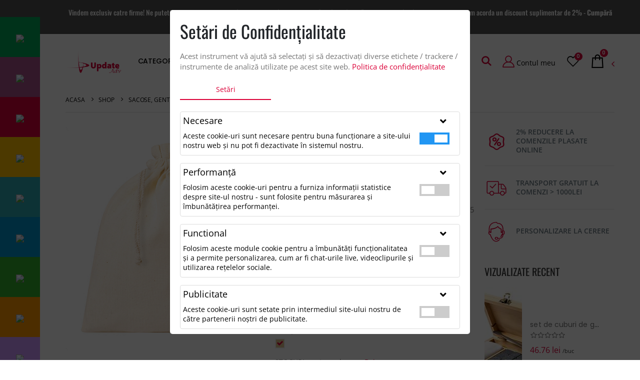

--- FILE ---
content_type: text/html; charset=UTF-8
request_url: https://www.updateadv.ro/fergut-saculet-reutilizabil-din-bumbac-cu-snur-100-bumbac-105-gma_64432
body_size: 18768
content:
<!DOCTYPE html>
<html lang="ro">
<head>
    <meta name="viewport" content="width=device-width, initial-scale=1, maximum-scale=1, user-scalable=no">
    <meta http-equiv="Content-Type" content="text/html; charset=ISO-8859-1"/>
    <script nonce="Ib8AOOQMu7FMX8n85GZnhg==">
        var PATH = "https://www.updateadv.ro/";
        var DEFAULT_CURRENCY = "lei";
    </script>
    <title>saculet pentru depozitare, Costry S – pret accesibil | Updateadv</title>
		<meta name="description" content="Cauti un model de calitate de saculet pentru depozitare, Costry S? Comanda acum de la Updateadv saculet pentru depozitare, Costry S pentru firma ta la un pret avantajos!" />
		<meta property="og:title" content="saculet pentru depozitare, Costry S" />
		<meta property="og:type" content="product" />
		<meta property="og:image" content="" />
		<meta property="og:url" content="" />
		<meta property="og:description" content="Cauti un model de calitate de saculet pentru depozitare, Costry S? Comanda acum de la Updateadv saculet pentru depozitare, Costry S pentru firma ta la un pret avantajos!" /><link rel="canonical" href="https://www.updateadv.ro/fergut-saculet-reutilizabil-din-bumbac-cu-snur-100-bumbac-105-gma_64432" />
    <script nonce="Ib8AOOQMu7FMX8n85GZnhg==" type="application/ld+json">
        {
            "@context": "https://schema.org",
            "@type": "Organization",
            "url": "https://www.updateadv.ro/",
            "logo": "https://www.updateadv.ro/assets/images/logo-black.png",
            "name": "Update Advertising SRL.",
            "email": "office@updateadv.ro",
            "telephone": "021.336.03.32",
            "address": {
                "@type": "PostalAddress",
                "streetAddress": "Strada Doina nr. 9",
                "addressLocality": "Bucuresti",
                "addressCountry": "RO",
                "addressRegion": "Sector 5",
                "postalCode": "052151"
            },
            "vatID": "RO14858323"
        }
    </script>

    <link rel="stylesheet" href="https://www.updateadv.ro/assets/css/local-fonts.css?v=3.1">

    <!-- Plugins CSS File -->
    <link rel="stylesheet" href="https://www.updateadv.ro/assets/css/bootstrap.min.css?v=3.1">

    <!-- Main CSS File -->
    <link rel="stylesheet" href="https://www.updateadv.ro/assets/css/demo19.css?v=3.3">
    <link rel="stylesheet" href="https://www.updateadv.ro/assets/css/custom.css?v=3.7">
    <link rel="stylesheet" href="https://www.updateadv.ro/assets/css/cookie.css?v=3.1">
    <link rel="stylesheet" type="text/css" href="https://www.updateadv.ro/assets/vendor/fontawesome-free/css/all.min.css?v=3.1">
    <meta name="google-site-verification" content="81n8q7lvyeRdWvE9VndMppoP1u7fI_RHa01vpeKiryk"/>
	<!-- Meta Pixel Code -->
	<script nonce="Ib8AOOQMu7FMX8n85GZnhg==">
	!function(f,b,e,v,n,t,s)
	{if(f.fbq)return;n=f.fbq=function(){n.callMethod?
	n.callMethod.apply(n,arguments):n.queue.push(arguments)};
	if(!f._fbq)f._fbq=n;n.push=n;n.loaded=!0;n.version='2.0';
	n.queue=[];t=b.createElement(e);t.async=!0;
	t.src=v;s=b.getElementsByTagName(e)[0];
	s.parentNode.insertBefore(t,s)}(window, document,'script',
	'https://connect.facebook.net/en_US/fbevents.js');
	fbq('init', '2369102103260293');
	fbq('track', 'PageView');
	</script>
	<noscript><img height="1" width="1" class="d-none"
	src="https://www.facebook.com/tr?id=2369102103260293&ev=PageView&noscript=1"
	/></noscript>
	<!-- End Meta Pixel Code -->
	<!-- Google tag (gtag.js) -->

	<script nonce="Ib8AOOQMu7FMX8n85GZnhg==">
	  window.dataLayer = window.dataLayer || [];
	  function gtag(){dataLayer.push(arguments);}
      const retrievedArray = JSON.parse(localStorage.getItem('cookieConsentOptions'));
      if(retrievedArray !== null){
         // console.log(retrievedArray['google_ads_cookie']);
      }

      if(localStorage.getItem('cookieConsent') !== 'true' || (retrievedArray!== null && retrievedArray['google_ads_cookie'] === false)) {
          gtag('consent', 'default', {
              'ad_storage': 'denied',
              'ad_personalization': 'denied',
              'ad_user_data': 'denied',
              'wait_for_update': 500
          });
      }

      if(localStorage.getItem('cookieConsent') !== 'true' || (retrievedArray!== null && retrievedArray['google_analytics_cookie'] === false)) {
          gtag('consent', 'default', {
              'analytics_storage': 'denied',
              'wait_for_update': 500
          });
      }

	</script>
    <script nonce="Ib8AOOQMu7FMX8n85GZnhg==" async src="https://www.googletagmanager.com/gtag/js?id=AW-998677740"></script>
    <script nonce="Ib8AOOQMu7FMX8n85GZnhg==">
        gtag('js', new Date());
        gtag('config', 'AW-998677740');
    </script>
	
	<!-- Google tag (gtag.js) -->

	<script nonce="Ib8AOOQMu7FMX8n85GZnhg==">
	  window.dataLayer = window.dataLayer || [];
	  function gtag(){dataLayer.push(arguments);}
      if(localStorage.getItem('cookieConsent') !== 'true' || (retrievedArray!== null && retrievedArray['google_ads_cookie'] === false)) {
          gtag('consent', 'default', {
              'ad_storage': 'denied',
              'ad_personalization': 'denied',
              'ad_user_data': 'denied',
              'wait_for_update': 500
          });
      }

      if(localStorage.getItem('cookieConsent') !== 'true' || (retrievedArray!== null && retrievedArray['google_analytics_cookie'] === false)) {
          gtag('consent', 'default', {
              'analytics_storage': 'denied',
              'wait_for_update': 500
          });
      }

	</script>

    <script nonce="Ib8AOOQMu7FMX8n85GZnhg==" async src="https://www.googletagmanager.com/gtag/js?id=G-T9EHSH847H"></script>
    <script nonce="Ib8AOOQMu7FMX8n85GZnhg==">
        gtag('js', new Date());
        gtag('config', 'G-T9EHSH847H');

    </script>

	<!-- Google Tag Manager -->
	<script nonce="Ib8AOOQMu7FMX8n85GZnhg==">(function(w,d,s,l,i){w[l]=w[l]||[];w[l].push({'gtm.start':
	new Date().getTime(),event:'gtm.js'});var f=d.getElementsByTagName(s)[0],
	j=d.createElement(s),dl=l!='dataLayer'?'&l='+l:'';j.async=true;j.src=
	'https://www.googletagmanager.com/gtm.js?id='+i+dl;f.parentNode.insertBefore(j,f);
	})(window,document,'script','dataLayer','GTM-PBQ934K');</script>
	<!-- End Google Tag Manager -->
    <script nonce="Ib8AOOQMu7FMX8n85GZnhg==">
        (function(){
            var mktr_key = "2EZXP1FN";
            var mktr = document.createElement("script");
            mktr.async = true;
            mktr.src = "https://t.themarketer.com/t/j/" + mktr_key;
            var s = document.getElementsByTagName("script")[0];
            s.parentNode.insertBefore(mktr,s);
        })();
    </script>

    <script nonce="Ib8AOOQMu7FMX8n85GZnhg==">
        let USER_ID = "0";
    </script>
</head>

<body data-spy="scroll" data-bs-target="#category-list">
<!-- Google Tag Manager (noscript) -->
<noscript><iframe src=https://www.googletagmanager.com/ns.html?id=GTM-PBQ934K
height="0" width="0" class="d-none"></iframe></noscript>
<!-- End Google Tag Manager (noscript) -->

<div class="page-wrapper">
    <div class="top-notice bg-dark">
        <div class="container-fluid text-center">
            <h5 class="text-white ls-0 mb-0">
                Vindem exclusiv catre firme! Ne puteti contacta pentru oferta de pret personalizata pe office@updateadv.ro. Pentru comenzile plasate pe site va putem acorda un discount suplimentar de 2% - <a
                    href="https://www.updateadv.ro/promotionale">Cumpără acum!</a>
            </h5>
        </div>
    </div><!-- End .top-notice -->

    <header class="header ">
        <div class="header-middle sticky-header" data-sticky-options="{ 'mobile': true }">
            <div class="container-fluid">
                <div class="header-left">
                    <button class="mobile-menu-toggler mr-2" type="button">
                        <i class="fas fa-bars"></i>
                    </button>
                    <a href="https://www.updateadv.ro/" class="logo">
                        <img src="https://www.updateadv.ro/assets/images/logo-black.png" alt="Porto Logo" width="111" height="44">
                    </a>
                </div><!-- End .header-left -->

                <div class="header-right justify-content-end">
                    <nav class="main-nav">
                        <ul class="menu">
						
                            <li>
                                <a href="https://www.updateadv.ro/promotionale">Categorii produse</a>
                                <div class="megamenu megamenu-fixed-width megamenu-3cols">
                                    <div class="row">
										<div class="col-lg-4">
                                            <a href="#" class="nolink updatecolor">Oferte</a>
                                            <ul class="submenu">
                                                 <li><a href="https://www.updateadv.ro/lichidaristoc">Lichidare stoc</a></li>
                                                 <li><a href="https://www.updateadv.ro/ofertespeciale">Oferte Speciale</a></li>
                                                 <li><a href="https://www.updateadv.ro/topvanzari">Top Vanzari</a></li>
                                            </ul>
                                        </div>
                                                                                <div class="col-lg-4">
                                            <a href="https://www.updateadv.ro/articole-sustenabile/1139.html" class="nolink updatecolor">Articole Sustenabile</a>
                                            <ul class="submenu">
                                                                                                    <li><a href="https://www.updateadv.ro/articole-sustenabile/imbracaminte-eco/1139/1140.html">Imbracaminte eco</a></li>
                                                                                                    <li><a href="https://www.updateadv.ro/articole-sustenabile/promotionale-eco/1139/1141.html">Promotionale eco</a></li>
                                                
                                            </ul>
                                        </div>
                                                                                <div class="col-lg-4">
                                            <a href="https://www.updateadv.ro/ocazii-si-evenimente-tematice/1151.html" class="nolink updatecolor">Ocazii și Evenimente Tematice</a>
                                            <ul class="submenu">
                                                                                                    <li><a href="https://www.updateadv.ro/ocazii-si-evenimente-tematice/evenimente-si-festivaluri/1151/886.html">Evenimente si festivaluri</a></li>
                                                                                                    <li><a href="https://www.updateadv.ro/ocazii-si-evenimente-tematice/cadouri-de-craciun/1151/1154.html">Cadouri de Craciun</a></li>
                                                                                                    <li><a href="https://www.updateadv.ro/ocazii-si-evenimente-tematice/back-to-school/1151/1153.html">Back to School</a></li>
                                                
                                            </ul>
                                        </div>
                                                                                <div class="col-lg-4">
                                            <a href="https://www.updateadv.ro/mbracaminte-si-accesorii/826.html" class="nolink updatecolor">Îmbrăcăminte și Accesorii</a>
                                            <ul class="submenu">
                                                                                                    <li><a href="https://www.updateadv.ro/mbracaminte-si-accesorii/imbracaminte-copii/826/1107.html">Imbracaminte copii</a></li>
                                                                                                    <li><a href="https://www.updateadv.ro/mbracaminte-si-accesorii/camasi-imbracaminte-corporate/826/833.html">Camasi, Imbracaminte Corporate</a></li>
                                                                                                    <li><a href="https://www.updateadv.ro/mbracaminte-si-accesorii/pantaloni-bermude/826/834.html">Pantaloni, Bermude</a></li>
                                                                                                    <li><a href="https://www.updateadv.ro/mbracaminte-si-accesorii/accesorii-imbracaminte/826/835.html">Accesorii Imbracaminte</a></li>
                                                                                                    <li><a href="https://www.updateadv.ro/mbracaminte-si-accesorii/epci-si-caciuli/826/836.html">Șepci și Căciuli</a></li>
                                                                                                    <li><a href="https://www.updateadv.ro/mbracaminte-si-accesorii/tricouri/826/827.html">Tricouri</a></li>
                                                                                                    <li><a href="https://www.updateadv.ro/mbracaminte-si-accesorii/hanorace-hoodies-sweatere-bluze-si-cardiganuri/826/828.html">Hanorace, Hoodies, Sweatere, Bluze și Cardiganuri</a></li>
                                                                                                    <li><a href="https://www.updateadv.ro/mbracaminte-si-accesorii/geci-softshell-si-veste-outdoor/826/831.html">Geci, Softshell și Veste Outdoor</a></li>
                                                
                                            </ul>
                                        </div>
                                                                                <div class="col-lg-4">
                                            <a href="https://www.updateadv.ro/echipamente-protectia-muncii/838.html" class="nolink updatecolor">Echipamente protectia muncii</a>
                                            <ul class="submenu">
                                                                                                    <li><a href="https://www.updateadv.ro/echipamente-protectia-muncii/pantaloni-protectia-muncii/838/840.html">Pantaloni protectia muncii</a></li>
                                                                                                    <li><a href="https://www.updateadv.ro/echipamente-protectia-muncii/incaltaminte-de-protectie/838/841.html">Incaltaminte de protectie</a></li>
                                                                                                    <li><a href="https://www.updateadv.ro/echipamente-protectia-muncii/haine-de-munca-reflectorizante/838/843.html">Haine de munca reflectorizante</a></li>
                                                                                                    <li><a href="https://www.updateadv.ro/echipamente-protectia-muncii/haine-de-munca/838/839.html">Haine de munca</a></li>
                                                
                                            </ul>
                                        </div>
                                                                                <div class="col-lg-4">
                                            <a href="https://www.updateadv.ro/sacose-genti-calatorie/845.html" class="nolink updatecolor">Sacose, Genti, calatorie</a>
                                            <ul class="submenu">
                                                                                                    <li><a href="https://www.updateadv.ro/sacose-genti-calatorie/rucsacuri/845/846.html">Rucsacuri</a></li>
                                                                                                    <li><a href="https://www.updateadv.ro/sacose-genti-calatorie/sacose/845/847.html">Sacose</a></li>
                                                                                                    <li><a href="https://www.updateadv.ro/sacose-genti-calatorie/genti-business/845/848.html">Genti business</a></li>
                                                                                                    <li><a href="https://www.updateadv.ro/sacose-genti-calatorie/genti-sport-timp-liber/845/849.html">Genti Sport, timp liber</a></li>
                                                                                                    <li><a href="https://www.updateadv.ro/sacose-genti-calatorie/calatorie-genti/845/850.html">Calatorie, genti</a></li>
                                                
                                            </ul>
                                        </div>
                                                                                <div class="col-lg-4">
                                            <a href="https://www.updateadv.ro/office-instrumente-de-scris/853.html" class="nolink updatecolor">Office, instrumente de scris</a>
                                            <ul class="submenu">
                                                                                                    <li><a href="https://www.updateadv.ro/office-instrumente-de-scris/pixuri/853/854.html">Pixuri</a></li>
                                                                                                    <li><a href="https://www.updateadv.ro/office-instrumente-de-scris/instrumente-de-scris/853/855.html">Instrumente de scris</a></li>
                                                                                                    <li><a href="https://www.updateadv.ro/office-instrumente-de-scris/blocnotesuri-si-mape/853/856.html">Blocnotesuri si mape</a></li>
                                                                                                    <li><a href="https://www.updateadv.ro/office-instrumente-de-scris/birotica-organizator-birou/853/857.html">Birotica, organizator birou</a></li>
                                                
                                            </ul>
                                        </div>
                                                                                <div class="col-lg-4">
                                            <a href="https://www.updateadv.ro/mancare-si-bautura/860.html" class="nolink updatecolor">Mancare si Bautura</a>
                                            <ul class="submenu">
                                                                                                    <li><a href="https://www.updateadv.ro/mancare-si-bautura/bucatarie/860/861.html">Bucatarie</a></li>
                                                                                                    <li><a href="https://www.updateadv.ro/mancare-si-bautura/bar/860/862.html">Bar</a></li>
                                                                                                    <li><a href="https://www.updateadv.ro/mancare-si-bautura/sticle-sport-termoizolante/860/863.html">Sticle sport, termoizolante</a></li>
                                                                                                    <li><a href="https://www.updateadv.ro/mancare-si-bautura/cani-pahare/860/864.html">Cani, pahare</a></li>
                                                
                                            </ul>
                                        </div>
                                                                                <div class="col-lg-4">
                                            <a href="https://www.updateadv.ro/tehnologie-si-ustensile/866.html" class="nolink updatecolor">Tehnologie si ustensile</a>
                                            <ul class="submenu">
                                                                                                    <li><a href="https://www.updateadv.ro/tehnologie-si-ustensile/casti-si-boxe/866/867.html">Casti si boxe</a></li>
                                                                                                    <li><a href="https://www.updateadv.ro/tehnologie-si-ustensile/ncarcatoare-usb-wireless-si-power-bank/866/868.html">Încărcătoare USB, Wireless și Power Bank</a></li>
                                                                                                    <li><a href="https://www.updateadv.ro/tehnologie-si-ustensile/gadgeturi-tehnologice-memorii-usb/866/870.html">Gadgeturi Tehnologice, Memorii USB</a></li>
                                                                                                    <li><a href="https://www.updateadv.ro/tehnologie-si-ustensile/ustensile/866/871.html">Ustensile</a></li>
                                                                                                    <li><a href="https://www.updateadv.ro/tehnologie-si-ustensile/brelocuri/866/872.html">Brelocuri</a></li>
                                                
                                            </ul>
                                        </div>
                                                                                <div class="col-lg-4">
                                            <a href="https://www.updateadv.ro/timp-liber-sport-vreme/874.html" class="nolink updatecolor">Timp liber, sport, vreme</a>
                                            <ul class="submenu">
                                                                                                    <li><a href="https://www.updateadv.ro/timp-liber-sport-vreme/wellness/874/851.html">Wellness</a></li>
                                                                                                    <li><a href="https://www.updateadv.ro/timp-liber-sport-vreme/sport-si-activitati-outdoor/874/875.html">Sport si activitati outdoor</a></li>
                                                                                                    <li><a href="https://www.updateadv.ro/timp-liber-sport-vreme/soare-plaja/874/876.html">Soare, plaja</a></li>
                                                                                                    <li><a href="https://www.updateadv.ro/timp-liber-sport-vreme/vacanta-drumetii/874/877.html">Vacanta, drumetii</a></li>
                                                                                                    <li><a href="https://www.updateadv.ro/timp-liber-sport-vreme/casa-gradina/874/878.html">Casa, gradina</a></li>
                                                                                                    <li><a href="https://www.updateadv.ro/timp-liber-sport-vreme/jocuri-jucarii/874/879.html">Jocuri, jucarii</a></li>
                                                                                                    <li><a href="https://www.updateadv.ro/timp-liber-sport-vreme/umbrele-pelerine/874/880.html">Umbrele, pelerine</a></li>
                                                
                                            </ul>
                                        </div>
                                                                            </div>
                                </div><!-- End .megamenu -->
                            </li>
                                                        <li>
                                <a href="https://www.updateadv.ro/servicii-personalizare-4" title="Servicii Personalizare">Servicii Personalizare</a>
                            </li>
                                                        <li>
                                <a href="https://www.updateadv.ro/despre-noi-31" title="Despre Noi">Despre Noi</a>
                            </li>
                                                        <li>
                                <a href="https://www.updateadv.ro/cataloage-5" title="CATALOAGE">CATALOAGE</a>
                            </li>
                            
                            <li><a href="https://blog.updateadv.ro/">Blog</a></li>
                        </ul>
                    </nav>
                    <div class="header-icon header-search header-search-popup header-search-category text-right">
                        <a href="#" class="search-toggle u-brand-color" role="button"><i class="icon-search-3"></i></a>
                        <form action="https://www.updateadv.ro/search.php" method="POST">
                            <input type="hidden" name="csrf_token" value="8e25a53a3ee290707a7a90d9a862aea823b0b0b465e67e82f745876dc3ce3d5a">
                            <input type="hidden" name="pagina" value="cautare">
                            <div class="header-search-wrapper">
                                <input type="search" class="form-control" name="cuvant" id="cuvant" placeholder="Nume produs ..."
                                       required>
                                <div class="select-custom">
                                    <select id="cat" name="cat">

                                        <option value="">Toate Categoriile</option>
                                                                                <option value="1139">Articole Sustenabile</option>
                                                                                <option value="1151">Ocazii și Evenimente Tematice</option>
                                                                                <option value="826">Îmbrăcăminte și Accesorii</option>
                                                                                <option value="838">Echipamente protectia muncii</option>
                                                                                <option value="845">Sacose, Genti, calatorie</option>
                                                                                <option value="853">Office, instrumente de scris</option>
                                                                                <option value="860">Mancare si Bautura</option>
                                                                                <option value="866">Tehnologie si ustensile</option>
                                                                                <option value="874">Timp liber, sport, vreme</option>
                                        
                                    </select>
                                </div><!-- End .select-custom -->
                                <button class="btn icon-search-3 p-0 u-brand-color" title="search" type="submit"></button>
                            </div><!-- End .header-search-wrapper -->
                        </form>
                    </div><!-- End .header-search -->
                    <a href="https://www.updateadv.ro/login" class="header-icon d-none d-lg-inline" title="login"><i class="icon-user-3 u-brand-color"></i> Contul meu</a>

                    <a href="https://www.updateadv.ro/wishlist" class="header-icon d-none d-lg-inline" title="Wishlist"><i
                            class="icon-wishlist-2"></i><span class="badge-circle" id="countwishlist">0</span></a>

                    <div class="dropdown cart-dropdown " id="simplecart">
                        <a href="https://www.updateadv.ro/cart" title="Cart" class="dropdown-toggle dropdown-arrow cart-toggle" role="button"
                           >
                            <i class="icon-shopping-bag"></i>
                            <span class="cart-count badge-circle">0</span>
                        </a>

                    </div><!-- End .dropdown -->
                </div><!-- End .header-right -->
            </div><!-- End .container-fluid -->
        </div><!-- End .header-middle -->
    </header><!-- End .header --><main class="main">
	<div class="container-fluid">
		<nav aria-label="breadcrumb" class="breadcrumb-nav mb-0">
			<ol class="breadcrumb">
				<li class="breadcrumb-item"><a href="https://www.updateadv.ro/">ACASA</a></li>
				<li class="breadcrumb-item"><a href="https://www.updateadv.ro/promotionale">Shop</a></li>

								<li class="breadcrumb-item">
					<a href="https://www.updateadv.ro/sacose-genti-calatorie/845.html">
						Sacose, Genti, calatorie					</a>
				</li>
				
				<li class="breadcrumb-item active" aria-current="page">saculet pentru depozitare, Costry S</li>
			</ol>
		</nav>
	</div>

	<div class="main-container mt-3">
		<div class="container-fluid">
			<style nonce="Ib8AOOQMu7FMX8n85GZnhg==">
.category-list .nav-link.cat-color-0 { background-color: #00A859 !important; }
.category-list .nav-link.cat-color-1 { background-color: #A8518A !important; }
.category-list .nav-link.cat-color-2 { background-color: #Db0038 !important; }
.category-list .nav-link.cat-color-3 { background-color: #FFC000 !important; }
.category-list .nav-link.cat-color-4 { background-color: #2baab1 !important; }
.category-list .nav-link.cat-color-5 { background-color: #0094CE !important; }
.category-list .nav-link.cat-color-6 { background-color: #32AE2C !important; }
.category-list .nav-link.cat-color-7 { background-color: #Ff9900 !important; }
.category-list .nav-link.cat-color-8 { background-color: #CC99FF !important; }
</style>
<div class="category-list mb-2 mb-md-0" id="category-list">
    <ul class="nav category-list-nav">
                <li class="nav-item color1">
            <a href="https://www.updateadv.ro/articole-sustenabile/1139.html" class="nav-link cat-color-0">
                <span class="cat-list-icon"><img src="https://www.updateadv.ro/images/product/999_sustenabil.svg"></span>
                <span class="cat-list-text">Articole Sustenabile</span>
            </a>
        </li>
                <li class="nav-item color1">
            <a href="https://www.updateadv.ro/ocazii-si-evenimente-tematice/1151.html" class="nav-link cat-color-1">
                <span class="cat-list-icon"><img src="https://www.updateadv.ro/images/product/999_Timp-liber,-sport,-vreme_n.svg"></span>
                <span class="cat-list-text">Ocazii și Evenimente Tematice</span>
            </a>
        </li>
                <li class="nav-item color1">
            <a href="https://www.updateadv.ro/mbracaminte-si-accesorii/826.html" class="nav-link cat-color-2">
                <span class="cat-list-icon"><img src="https://www.updateadv.ro/images/product/999_Imbracaminte-&amp;-Sepci.svg"></span>
                <span class="cat-list-text">Îmbrăcăminte și Accesorii</span>
            </a>
        </li>
                <li class="nav-item color1">
            <a href="https://www.updateadv.ro/echipamente-protectia-muncii/838.html" class="nav-link cat-color-3">
                <span class="cat-list-icon"><img src="https://www.updateadv.ro/images/product/999_Echipament-lucru-&amp;-Protectie.svg"></span>
                <span class="cat-list-text">Echipamente protectia muncii</span>
            </a>
        </li>
                <li class="nav-item color1">
            <a href="https://www.updateadv.ro/sacose-genti-calatorie/845.html" class="nav-link cat-color-4">
                <span class="cat-list-icon"><img src="https://www.updateadv.ro/images/product/999_Genti,-calatorie,-wellness.svg"></span>
                <span class="cat-list-text">Sacose, Genti, calatorie</span>
            </a>
        </li>
                <li class="nav-item color1">
            <a href="https://www.updateadv.ro/office-instrumente-de-scris/853.html" class="nav-link cat-color-5">
                <span class="cat-list-icon"><img src="https://www.updateadv.ro/images/product/999_Office,-instrumente-de-scris.svg"></span>
                <span class="cat-list-text">Office, instrumente de scris</span>
            </a>
        </li>
                <li class="nav-item color1">
            <a href="https://www.updateadv.ro/mancare-si-bautura/860.html" class="nav-link cat-color-6">
                <span class="cat-list-icon"><img src="https://www.updateadv.ro/images/product/999_Mancare-si-Bautura.svg"></span>
                <span class="cat-list-text">Mancare si Bautura</span>
            </a>
        </li>
                <li class="nav-item color1">
            <a href="https://www.updateadv.ro/tehnologie-si-ustensile/866.html" class="nav-link cat-color-7">
                <span class="cat-list-icon"><img src="https://www.updateadv.ro/images/product/999_Tehnologie-si-Ustensile.svg"></span>
                <span class="cat-list-text">Tehnologie si ustensile</span>
            </a>
        </li>
                <li class="nav-item color1">
            <a href="https://www.updateadv.ro/timp-liber-sport-vreme/874.html" class="nav-link cat-color-8">
                <span class="cat-list-icon"><img src="https://www.updateadv.ro/images/product/999_Timp-liber,-sport,-vreme.svg"></span>
                <span class="cat-list-text">Timp liber, sport, vreme</span>
            </a>
        </li>
            </ul>
</div><!-- End .category-list -->
			<div class="row">
				<div class="col-lg-9 main-content product-sidebar-right mb-0">
					<div class="product-single-container product-single-default">
						<div class="row">
							<div class="col-md-6 product-single-gallery">
								<div class="product-slider-container"><div class="label-group"></div><div class="product-single-carousel owl-carousel owl-theme show-nav-hover"><div class="product-item">
                                <img class="product-single-image" src="https://www.updateadv.ro/crop/w600-h500-q99/images/product/AP721525.jpg"
                                    alt="saculet pentru depozitare, Costry S 1"
                                    data-zoom-image="https://www.updateadv.ro/crop/w600-h500-q99/images/product/AP721525.jpg" />
                            </div><div class="product-item">
                                <img class="product-single-image" src="https://www.updateadv.ro/crop/w600-h500-q99/images/product/AP721525--A.jpg"
                                    alt="saculet pentru depozitare, Costry S 2"
                                    data-zoom-image="https://www.updateadv.ro/crop/w600-h500-q99/images/product/AP721525--A.jpg" />
                            </div></div></div><div class="prod-thumbnail owl-dots"><div class="owl-dot">
                                    <img src="https://www.updateadv.ro/crop/w150-h150-q99/images/product/AP721525.jpg" alt="saculet pentru depozitare, Costry S 1"/>
                                </div><div class="owl-dot">
                                    <img src="https://www.updateadv.ro/crop/w150-h150-q99/images/product/AP721525--A.jpg" alt="saculet pentru depozitare, Costry S 2"/>
                                </div></div>							</div><!-- End .product-single-gallery -->

							<div class="col-md-6 product-single-details">
								<h1 class="product-title">Saculet pentru depozitare, Costry S, Bej</h1>

								<hr class="short-divider">

								<div class="price-box">
									<span class="product-price"> 2.19 lei <i class="u-price-unit">/buc</i></span>
									<i class="u-font-size-10 u-position-static u-font-weight-normal">*Preţul afişat NU include TVA</i>
								</div><!-- End .price-box -->

								<div class="product-desc">
									<p>
										Saculet reutilizabil din bumbac, cu snur. 100% bumbac, 105 g/m².Material 1:BumbacMaterial 1 weight:105 g/m2Dimensiune:150×210 mmCapacitate geanta:2 kgCapacitate:0.315 lGreutate:17grameTara de origine:CN									</p>
								</div><!-- End .product-desc -->

								<ul class="single-info-list">
									<!---->
									<li>
										SKU:
										<strong>UPDAP721525</strong>
									</li>

									<li>
										Categorii:
										<strong>
																							<a class="product-category" href="https://www.updateadv.ro/sacose-genti-calatorie/845.html">
													Sacose, Genti, calatorie												</a>																					</strong>
									</li>

									<li>
										<br />
										CULORI:<br /><span class="notice1 u-color-notice">SELECTAŢI CULOAREA PENTRU A VIZUALIZA STOCUL: </span><br /><span class="stotpetot u-color-total">
                        <i>*Stoc pe toate culorile: <strong>5228</strong></i>
                      </span><br /><table class="optiunis"><a href="https://www.updateadv.ro/saculet-pentru-depozitare-costry-s_64432" title="saculet pentru depozitare, Costry S Bej" class="activecolor">
				<img class="colimg"  
					 src="https://www.updateadv.ro/crop/w20-h20-q99/images/product/1624c819de799d9828c1064cf4d19eee.png" 
					 height="20" width="20">
			</a></table>									</li>
								</ul>

								<div class="product-filters-container">
									<p>STOCURI pentru culoarea: <span class="updatecolor">Bej</span></p>
									<table class="tabelmarimi">
            <tr><td class="u-stock-table-header">Stoc INTERN</td><td colspan="2" class="u-stock-table-header">Stoc EXTERN în:</td></tr>
            <tr class="u-stock-table-row">
                <td class="borderbottom"></td>
                <td class="borderbottom">5 zile</td>
                <td class="borderbottom">14 zile</td>
            </tr>
            <tr>
                <td>0</td>
                <td>5227</td>
                <td>1</td>
            </tr></table><span class="u-stock-note">*zile lucrătoare</span>
								</div>


								<div class="product-action">

									<a href="#product-order" class="btn btn-dark mr-2 btn-update-color" title="comanda produsul">Comandă produsul <i class="icon-down-dir"></i></a>

									<a href="https://www.updateadv.ro/cart" class="btn view-cart">Vezi coşul</a>

									<a href="https://www.updateadv.ro/wishlist" class="btn-icon-wish add-wishlist" title="Add to Wishlist"
									   data-click-action="addtofavorite(64432)">
											<i class="icon-wishlist-2"></i>
											<span>Adaugă în Wishlist</span>
									</a>
								</div>

							</div>
						</div>
					</div>
				</div>

				<aside class="sidebar-product col-lg-3 mobile-sidebar">
					<div class="sidebar-wrapper">
						<div class="widget widget-info">
							<ul>
								<li>
									<i class="icon-percent-shape"></i>
									<h4>2% reducere la comenzile plasate online</h4>
								</li>
								<li>
									<i class="icon-shipped"></i>
									<h4>Transport gratuit la comenzi > 1000lei</h4>
								</li>
								<li>
									<i class="icon-online-support"></i>
									<h4>Personalizare la cerere</h4>
								</li>
							</ul>
						</div>

												<div class="widget widget-featured">
							<h3 class="widget-title">VIZUALIZATE RECENT</h3>

							<div class="widget-body">
								<div class="featured-col">
									<div class="product-default left-details product-widget">
                        <figure>
                            <a href="https://www.updateadv.ro/set-de-cuburi-de-gheata-din-piatra-holier_91755" >
                                <img src="https://www.updateadv.ro/crop/w205-h205-q65/images/product/AP722242.jpg" 
                 class="u-image-auto-center" alt="set de cuburi de gheata din piatra, Holier">
                            </a>
                        </figure>
                        <div class="product-details">
                            <h3 class="product-title">
                                <a href="https://www.updateadv.ro/set-de-cuburi-de-gheata-din-piatra-holier_91755">set de cuburi de gheata din piatra, Holier</a>
                            </h3>
                            <div class="ratings-container">
                                <div class="product-ratings">
                                    <i class="icon-star-empty"></i><i class="icon-star-empty"></i><i class="icon-star-empty"></i><i class="icon-star-empty"></i><i class="icon-star-empty"></i>
                                </div><!-- End .product-ratings -->
                            </div><!-- End .product-container -->
                            <div class="price-box">
                                46.76 lei <i class="u-price-unit">/buc</i>
                            </div><!-- End .price-box -->
                        </div><!-- End .product-details -->
                    </div><div class="product-default left-details product-widget">
                        <figure>
                            <a href="https://www.updateadv.ro/holm-a5-stone-paper-hard-cover-notebook-with-lined-pages_137961" >
                                <img src="https://www.updateadv.ro/crop/w205-h205-q65/images/product/10736602.jpg" 
                 class="u-image-auto-center" alt="Holm A5 stone paper hard cover notebook with lined pages">
                            </a>
                        </figure>
                        <div class="product-details">
                            <h3 class="product-title">
                                <a href="https://www.updateadv.ro/holm-a5-stone-paper-hard-cover-notebook-with-lined-pages_137961">Holm A5 stone paper hard cover notebook with lined pages</a>
                            </h3>
                            <div class="ratings-container">
                                <div class="product-ratings">
                                    <i class="icon-star-empty"></i><i class="icon-star-empty"></i><i class="icon-star-empty"></i><i class="icon-star-empty"></i><i class="icon-star-empty"></i>
                                </div><!-- End .product-ratings -->
                            </div><!-- End .product-container -->
                            <div class="price-box">
                                12.13 lei <i class="u-price-unit">/buc</i>
                            </div><!-- End .price-box -->
                        </div><!-- End .product-details -->
                    </div><div class="product-default left-details product-widget">
                        <figure>
                            <a href="https://www.updateadv.ro/210d-polyester-ripstop-foldable-backpack-resealable-in-a-pocket_99357" >
                                <img src="https://www.updateadv.ro/crop/w205-h205-q65/images/product/23114-02.jpg" 
                 class="u-image-auto-center" alt="210d polyester ripstop foldable backpack, resealable in a pocket">
                            </a>
                        </figure>
                        <div class="product-details">
                            <h3 class="product-title">
                                <a href="https://www.updateadv.ro/210d-polyester-ripstop-foldable-backpack-resealable-in-a-pocket_99357">210d polyester ripstop foldable backpack, resealable in a pocket</a>
                            </h3>
                            <div class="ratings-container">
                                <div class="product-ratings">
                                    <i class="icon-star-empty"></i><i class="icon-star-empty"></i><i class="icon-star-empty"></i><i class="icon-star-empty"></i><i class="icon-star-empty"></i>
                                </div><!-- End .product-ratings -->
                            </div><!-- End .product-container -->
                            <div class="price-box">
                                21.21 lei <i class="u-price-unit">/buc</i>
                            </div><!-- End .price-box -->
                        </div><!-- End .product-details -->
                    </div>
								</div>
							</div>
						</div>
											</div>
				</aside>
			</div>
			<div class="row">
				<div class="col-lg-12">
									<div class="product-single-tabs mt-3">
						<ul class="nav nav-tabs" role="tablist">
							<li class="nav-item">
								<a class="nav-link active" id="product-order" data-bs-toggle="tab"
								   href="#product-order-content" role="tab" aria-controls="product-order"
								   aria-selected="true">Comandă</a>
							</li>
							<li class="nav-item">
								<a class="nav-link " id="product-tab-desc" data-bs-toggle="tab"
								   href="#product-desc-content" role="tab" aria-controls="product-desc-content"
								   aria-selected="true">Descriere</a>
							</li>
							<li class="nav-item">
								<a class="nav-link " id="product-tab-marimi" data-bs-toggle="tab"
								   href="#product-desc-marimi" role="tab" aria-controls="product-desc-marimi"
								   aria-selected="true">Ghid Mărimi
								</a>
							</li>

							<li class="nav-item">
								<a class="nav-link " id="product-tab-personalizare" data-bs-toggle="tab"
								   href="#product-desc-personalizare" role="tab" aria-controls="product-desc-personalizare"
								   aria-selected="true">Posibilităţi Personalizare
								</a>
							</li>

							<li class="nav-item">
								<a class="nav-link " id="product-tab-cerinte" data-bs-toggle="tab"
								   href="#product-desc-cerinte" role="tab" aria-controls="product-desc-cerinte"
								   aria-selected="true">Cerinţe Grafică
								</a>
							</li>

							<li class="nav-item">
								<a class="nav-link " id="product-tab-livrare" data-bs-toggle="tab"
								   href="#product-desc-livrare" role="tab" aria-controls="product-desc-livrare"
								   aria-selected="true">Condiţii Livrare
								</a>
							</li>
							<li class="nav-item">
								<a class="nav-link " id="product-tab-nota" data-bs-toggle="tab"
								   href="#product-desc-nota" role="tab" aria-controls="product-desc-nota"
								   aria-selected="true">Notă
								</a>
							</li>

							<li class="nav-item">
								<a class="nav-link" id="product-tab-reviews" data-bs-toggle="tab"
								   href="#product-reviews-content" role="tab"
								   aria-controls="product-reviews-content" aria-selected="false">Recenzii
									(0)</a>
							</li>
						</ul>

						<div class="tab-content">
							<div class="tab-pane fade show active" id="product-order-content" role="tabpanel" aria-labelledby="product-order">
								<div id="formular-comanda">
									<div class="produs-la-comanda">
																				<form action="" method="post">
											<input type="hidden" name="csrf_token" value="8e25a53a3ee290707a7a90d9a862aea823b0b0b465e67e82f745876dc3ce3d5a">
											<script nonce="Ib8AOOQMu7FMX8n85GZnhg==" type="text/javascript">
												function actualizarestoc(id){

													$("#stocintern").text($("#verificastoc"+id).attr("stocintern")+" bucati");
													$("#stoczile").text($("#verificastoc"+id).attr("stoc")+" bucati");
													$("#stoczilestoc10").text($("#verificastoc"+id).attr("stoc10")+" bucati");
													$(".for-marimi a").attr("style","");
													$("#verificastoc"+id+" a").attr("style","background:#cc0b22;");

												}
											</script>
											<table class="comanda-produs" id="ff-gg" cellspacing="10">

            <tr id="new64432" class="actual64432 trorder">

            <td class="u-width-95 boximg">

                <div>
                    
                        <img src="https://www.updateadv.ro/crop/w95-h95-q99/images/product/AP721525--A.jpg"
                             title="saculet pentru depozitare, Costry S">

                                        <span class="optculoare">
                        <img class="colimg" 
			 src="https://www.updateadv.ro/crop/w20-h20-q99/images/product/1624c819de799d9828c1064cf4d19eee.png" 
			 height="20" width="20" 
			 title="Bej"><br/>
                        Bej                    </span>
                </div>
            </td>
            <input type="hidden" id="pretbucataval64432"
                   value="0.43">
            <input type="hidden" id="pretbucata64432" name="pretbucata[]"
                   value="0.43">

            <td align="left" class="text-left">
                    <input type="hidden" name="qty[]" value="1">
                    <table class="pt-marimi-cos pt-marimi-cos-desktop" id="cart64432">

                        <tr><td class="u-order-status-1">Preț</td><td class="text-dark" id="pretul64432">2.19 lei</td></tr>
						<td class="prima u-order-first-2">Mărime</td>
						<td class="prima"></td>
                        <tr><td class="u-order-first-3"><span class="verticaltext">Stoc</span><span class="u-order-total-price">intern:</span><br />5 zile:<br />14 zile</td><td class=""> <span class="u-order-total-price">0</span><br />5227<br />1</td></tr>
                        <tr class="u-height-5 text-right" height="5"></tr>
                        <tr><td class="block2 noborder cantitatecss">Cantitate</td><td class="block2 noborder"><input type="text" name="qtyy[]" class="cantt64432" personalizare="0" pretul="2.19 lei" idprodus="64432" numeprodus="saculet pentru depozitare, Costry S" nu_discount="0" marime="" value="" placeholder="0" data-keyup-action="calculeaza1(64432)"></td></tr>
                     </table>
            </td>
                        <td class="u-width-200">
                            <table class="pt-marimi-cos" id="cart64432">
                            <tr>
                            <td class="prima borderbox u-order-color-1" rowspan="5" width="5"><span>&nbsp;</span></td>
							<td class="prima valoare cartbox u-order-width-25" rowspan="5">Personalizare<br />
                            <br />
                            <div class="btn-personalizare">
                            <a href="#" class="" data-click-action="bifat(1, 64432)" id="da64432">Da</a><a href="#" class="bifat" data-click-action="bifat(0, 64432)" id="nu64432">Nu</a><div class="clear"></div>
                            </div>
                            <br />
                            <span class="priceajax"><span id="idcare64432" class="subtotalprice">0 lei</span></span>
                            <br />
                            <a href="#" data-click-action="sendCartTrackingItem(64432); addtocart(64432)" class="cartajax btn btn-dark mr-2 btn-update-color d-block">adaugă în coș</a>
                            <div class="adaugat customadd">adăugat cu succes <a href="https://www.updateadv.ro/cart">vezi coșul</a></div>
                            </td>
                            </tr>

                            </table>
                        </td>

        </tr>
        <tr class="u-height-5 border-0" height="5px">
            <td colspan="3"></td>
        </tr>
        
</table>
																							<div class="col-lg-5 col-md-6 col-sm-6 col-xs-12 clearfix allcart">
													<div class="row">
														<div class="col-lg-3 col-md-3 col-sm-3 col-xs-12 personalization text-center">
															Personalizare<br /><br />
															<div class="btn-personalizare"  >
																<a href="#" class="" data-click-action="bifatt(1)" id="daa">Da</a><a href="#" class="bifat" data-click-action="bifatt(0)" id="nuu">Nu</a><div class="clear"></div>
															</div>
														</div>
														<div class="col-lg-4 col-md-5 col-sm-5 col-xs-12  u-font-size-10 text-dark">
															Prin selectarea butonului de imprimare, se vor selecta corespunzător toate liniile de produse imprimate
														</div>
														<div class="col-lg-4 col-md-4 col-sm-4 col-xs-12 text-center">
															<span class="priceajax border-0 mt-0 border-0">Total: <span id="totalcart" >0 lei</span></span>
															<br />
															<a href="#" data-click-action="addcartall(); sendCartTracking()" class="cartajax btn btn-dark mr-2 btn-update-color">Adaugă în coș</a><br />
															<span class="adaugat2"><img src="https://www.updateadv.ro/images/addtocart1.gif" class="u-max-width-83"></a></span>
														</div>
													</div>
												</div>
											
											<span id="textpers" class="u-float-left"></span>
											<div class="clear"></div>
										</form>

									</div>
								</div>
							</div>
							<div class="tab-pane fade show" id="product-desc-content" role="tabpanel"
								 aria-labelledby="product-tab-desc">
								<div class="product-desc-content">

									<table class="table table-striped mt-2">
										<tbody>
										<tr>
											<th>Info</th>
											<td>Saculet reutilizabil din bumbac, cu snur. 100% bumbac, 105 g/m².<br>Material 1:Bumbac<br>Material 1 weight:105 g/m2<br>Dimensiune:150×210 mm<br>Capacitate geanta:2 kg<br>Capacitate:0.315 l<br>Greutate:17grame<br>Tara de origine:CN</td>
										</tr>

										<tr>
											<th>Material</th>
											<td>Bumbac</td>
										</tr>

										<tr>
											<th>Culoare</th>
											<td>Bej</td>
										</tr>
										<tr>
											<th>Producător</th>
											<td>Anda Present</td>
										</tr>
										</tbody>
									</table>
								</div><!-- End .product-desc-content -->
							</div><!-- End .tab-pane -->

							<div class="tab-pane fade show" id="product-desc-marimi" role="tabpanel"
								 aria-labelledby="product-desc-marimi">
								<div class="product-desc-marimi">
									
									Informaţiile despre produs şi ghidul de mărimi detaliat, le puteţi accesa aici: 
									.
								</div><!-- End .product-desc-content -->
							</div><!-- End .tab-pane -->

							<div class="tab-pane fade show" id="product-desc-personalizare" role="tabpanel"
								 aria-labelledby="product-desc-personalizare">
								<div class="product-desc-personalizare">

									La cerere putem realiza personalizarea produselor achiziţionate în cadrul atelierului propriu. <br />
									Prin selectarea butonului de imprimare, se vor selecta corespunzător toate liniile de produse ce se doresc personalizate.<br />
									După plasarea comenzii, veţi fi contact de un reprezentant <span class="updatecolor">Update Advertising</span> pentru stabilirea metodei de imprimare, costurilor şi termenelor de realizare aferente personalizării.
									<br />
									Pentru mai multe informații vă rugăm să consultați pagina buton  <a href="https://www.updateadv.ro/personalizare-4" target="_blank">PERSONALIZARE</a>
								</div><!-- End .product-desc-content -->
							</div><!-- End .tab-pane -->

							<div class="tab-pane fade show" id="product-desc-cerinte" role="tabpanel"
								 aria-labelledby="product-desc-cerinte">
								<div class="product-desc-cerinte">
									<p>Pentru o bună realizare, grafica de imprimat pe care ne-o transmiteţi vă rugăm să vă asiguraţi că respectă următoarele cerinţe:</p>
									<img src="https://www.updateadv.ro/images/Cerinte_Grafica_Update_Advertising.webp">
									<table class="table table-striped mt-2">
										<tbody>
										<tr>
											<th>Textile</th>
											<td>Print DTG, Serigrafie, Transfer de serigrafie, Termotransfer, Broderie
											</td>
										</tr>

										<tr>
											<th>Promoţionale</th>
											<td>Print UV, Gravura Laser, Sublimare</td>
										</tr>


										</tbody>
									</table>
								</div><!-- End .product-desc-content -->
							</div><!-- End .tab-pane -->

							<div class="tab-pane fade show" id="product-desc-livrare" role="tabpanel"
								 aria-labelledby="product-desc-livrare">
								<div class="product-desc-livrare">
									<table class="table table-striped mt-2">
										<tbody>
											<tr>
												<th>Livrare 1 Zi Lucrătoare</th>
												<td>Se aplică numai pentru stocul de produse din cadrul depozitului din
													Bucureşti, iar termenul se calculează din momentul confirmării
													disponibilităţii fizice a produselor.
												</td>
											</tr>

											<tr>
												<th>Livrare 7 / 14 Zile Lucrătoare</th>
												<td>Se aplică stocurilor de produse ce se importa din Extern, iar termenul
													se calculează din momentul confirmării disponibilităţii fizice a
													produselor.
												</td>
											</tr>
											<tr>
												<td colspan="2">Termenele de livrare de 1 / 7 / 14 zile NU includ timpul de
													livrarea prin curier naţional şi/sau timpul de personalizare.
												</td>
											</tr>
											<tr>
												<th colspan="2">Opţiuni Livrare</th>
											</tr>
											<tr>
												<th>Parţială</th>
												<td>Pentru produsele ce există pe stoc în Bucureşti / Extern</td>
											</tr>
											<tr>
												<th>Completă</th>
												<td>Când sunt toate produsele pe stoc în Bucureşti / Extern</td>
											</tr>
											<tr>
												<td colspan="2">După plasarea comenzii online, veţi fi informat prin e-mail
													asupra termenului de livrare, în funcţie de situaţia faptică a
													stocurilor, de gradul de încărcare din atelier şi/sau de transport.
												</td>
											</tr>
										</tbody>
									</table>
								</div><!-- End .product-desc-content -->
							</div><!-- End .tab-pane -->

							<div class="tab-pane fade show" id="product-desc-nota" role="tabpanel"
								 aria-labelledby="product-desc-nota">
								<div class="product-desc-nota">

									Update Advertising SRL depune toate eforturile pentru ca produsele prezentate pe site să se afiseze cât mai aproape de realitate. Culorile şi imaginile produselor pot fi distorsionate de configuratia dispozitivului dvs. Pentru cele mai bune rezultate, vă recomandăm să comandaţi mostra.<br />
									Toate descrierile şi preţurile pot suferi modificări fără notificare în prealabil. Dacă preţul afişat este diferit de cel real, veţi fi informat inainte de procesarea comenzii. Preţurile vor fi calculate la cursul de schimb din ziua facturării, dacă comenzile conţin produse cu valute diferite. Preţul total include numai produsele. În funcţie de particularităţile şi complexitatea comenzii, la preturile afişate se pot adăuga costuri cu manopera, cu prelucrarea grafică, alte taxe vamale, de transport şi/sau de urgenţă, sau oricare alte costuri aditionale, care vor fi comunicate înainte de procesarea comenzii.<br />
									Informaţiile, datele, imaginile, clipurile, softul şi /sau pozele ("Materialul") de pe acest site sunt proprietatea Update Advertising SRL şi nu pot fi copiate, duplicate, salvate, arhivate sau capturate prin nici un mijloc, excepţie făcând când Materialul este utilizat în scopul propus.<br />

								</div><!-- End .product-desc-content -->
							</div><!-- End .tab-pane -->

							<div class="tab-pane fade" id="product-reviews-content" role="tabpanel"
								 aria-labelledby="product-tab-reviews">

								<div class="product-reviews-content">
									<h3 class="reviews-title">0 recenzii pentru saculet pentru depozitare, Costry S</h3>

									<div class="comment-list">
																			</div>

									<div class="divider"></div>

									<div class="add-product-review">
										<h3 class="review-title">Adaugă o recenzie</h3>
																			</div>
								</div>
							</div>
						</div>
					</div>
				</div>
			</div>
						<div class="products-section py-0">
				<h2 class="section-title m-b-4">Produse Similare</h2>

				<div class="products-slider owl-carousel owl-theme dots-top dots-small" data-owl-options="{
                            'responsive': {
                                '1200': {
                                    'items': 8
                                }
                            } }">
					<div class="product-default inner-quickview inner-icon" id="prod2316268">
                    <figure>
                        <a href="https://www.updateadv.ro/punga-transparenta-cu-snur_2316268" class="u-product-image-link">
                            <img src="https://www.updateadv.ro/crop/w205-h205-q65/images/product/mo2814-85.jpg" 
                 class="u-image-auto-center" alt="Punga transparenta cu snur">
                        </a>
                        
                        <!--<div class="btn-icon-group">
                            <a href="#" class="btn-icon btn-add-cart product-type-simple"><i
                                    class="icon-shopping-cart"></i></a>
                        </div>-->
                        <a href="https://www.updateadv.ro/product-preview/2316268" class="btn-quickview" rel="noopener noreferrer nofollow"
                           title="Quick View">Vizualizare rapidă</a>
                    </figure>
                    <div class="product-details">
                        <div class="title-wrap">
                            <h3 class="product-title">
                                <a href="https://www.updateadv.ro/punga-transparenta-cu-snur_2316268">Punga transparenta cu snur</a>
                            </h3>
                            <a href="#" title="Adauga in WISHLIST" class="btn-icon-wish " data-click-action="addtofavorite(2316268)" ><i
                                    class="icon-heart"></i></a>
                        </div>
                        <div class="ratings-container">
                            <div class="product-ratings">
                                <i class="icon-star-empty"></i><i class="icon-star-empty"></i><i class="icon-star-empty"></i><i class="icon-star-empty"></i><i class="icon-star-empty"></i>
                                <span class="tooltiptext tooltip-top"></span>
                            </div><!-- End .product-ratings -->
                        </div><!-- End .product-container -->

                        <div class="price-box">
                            6.01 lei <i class="u-price-unit">/buc</i>
                        </div><!-- End .price-box -->

                        <div class="price-box u-width-100">
                            <span class="label-istoc u-stock-label"><span class="icon-close" aria-hidden="true"></span> stoc 0</span>
                        </div><!-- End .price-box -->
                    </div><!-- End .product-details -->
                </div><div class="product-default inner-quickview inner-icon" id="prod2316104">
                    <figure>
                        <a href="https://www.updateadv.ro/rucsac-copii-cu-snur-190t-rpet_2316104" class="u-product-image-link">
                            <img src="https://www.updateadv.ro/crop/w205-h205-q65/images/product/mo2811-48.jpg" 
                 class="u-image-auto-center" alt="Rucsac copii cu snur 190T RPET">
                        </a>
                        
                        <!--<div class="btn-icon-group">
                            <a href="#" class="btn-icon btn-add-cart product-type-simple"><i
                                    class="icon-shopping-cart"></i></a>
                        </div>-->
                        <a href="https://www.updateadv.ro/product-preview/2316104" class="btn-quickview" rel="noopener noreferrer nofollow"
                           title="Quick View">Vizualizare rapidă</a>
                    </figure>
                    <div class="product-details">
                        <div class="title-wrap">
                            <h3 class="product-title">
                                <a href="https://www.updateadv.ro/rucsac-copii-cu-snur-190t-rpet_2316104">Rucsac copii cu snur 190T RPET</a>
                            </h3>
                            <a href="#" title="Adauga in WISHLIST" class="btn-icon-wish " data-click-action="addtofavorite(2316104)" ><i
                                    class="icon-heart"></i></a>
                        </div>
                        <div class="ratings-container">
                            <div class="product-ratings">
                                <i class="icon-star-empty"></i><i class="icon-star-empty"></i><i class="icon-star-empty"></i><i class="icon-star-empty"></i><i class="icon-star-empty"></i>
                                <span class="tooltiptext tooltip-top"></span>
                            </div><!-- End .product-ratings -->
                        </div><!-- End .product-container -->

                        <div class="price-box">
                            2.44 lei <i class="u-price-unit">/buc</i>
                        </div><!-- End .price-box -->

                        <div class="price-box u-width-100">
                            <span class="label-istoc u-stock-label"><span class="icon-close" aria-hidden="true"></span> stoc 0</span>
                        </div><!-- End .price-box -->
                    </div><!-- End .product-details -->
                </div><div class="product-default inner-quickview inner-icon" id="prod1623043">
                    <figure>
                        <a href="https://www.updateadv.ro/punga-mica-cadou-din-rpet_1623043" class="u-product-image-link">
                            <img src="https://www.updateadv.ro/crop/w205-h205-q65/images/product/mo2698-03.jpg" 
                 class="u-image-auto-center" alt="Punga mica cadou din RPET">
                        </a>
                        
                        <!--<div class="btn-icon-group">
                            <a href="#" class="btn-icon btn-add-cart product-type-simple"><i
                                    class="icon-shopping-cart"></i></a>
                        </div>-->
                        <a href="https://www.updateadv.ro/product-preview/1623043" class="btn-quickview" rel="noopener noreferrer nofollow"
                           title="Quick View">Vizualizare rapidă</a>
                    </figure>
                    <div class="product-details">
                        <div class="title-wrap">
                            <h3 class="product-title">
                                <a href="https://www.updateadv.ro/punga-mica-cadou-din-rpet_1623043">Punga mica cadou din RPET</a>
                            </h3>
                            <a href="#" title="Adauga in WISHLIST" class="btn-icon-wish " data-click-action="addtofavorite(1623043)" ><i
                                    class="icon-heart"></i></a>
                        </div>
                        <div class="ratings-container">
                            <div class="product-ratings">
                                <i class="icon-star-empty"></i><i class="icon-star-empty"></i><i class="icon-star-empty"></i><i class="icon-star-empty"></i><i class="icon-star-empty"></i>
                                <span class="tooltiptext tooltip-top"></span>
                            </div><!-- End .product-ratings -->
                        </div><!-- End .product-container -->

                        <div class="price-box">
                            3.16 lei <i class="u-price-unit">/buc</i>
                        </div><!-- End .price-box -->

                        <div class="price-box u-width-100">
                            
            <span class="label-stoc u-stock-container" id="instoc1623043">
                <span class="catestoc u-stock-content">
                    <table>
                        
                        <tr><td>Extern:</td><td class="text-center">65352</td><td class="text-center">Buc</td></tr>
                    </table>
                </span>
            </span>
                        </div><!-- End .price-box -->
                    </div><!-- End .product-details -->
                </div><div class="product-default inner-quickview inner-icon" id="prod1484084">
                    <figure>
                        <a href="https://www.updateadv.ro/saculet-pentru-depozitare-costry-l_1484084" class="u-product-image-link">
                            <img src="https://www.updateadv.ro/crop/w205-h205-q65/images/product/AP722221-00.jpg" 
                 class="u-image-auto-center" alt="saculet pentru depozitare, Costry L">
                        </a>
                        
                        <!--<div class="btn-icon-group">
                            <a href="#" class="btn-icon btn-add-cart product-type-simple"><i
                                    class="icon-shopping-cart"></i></a>
                        </div>-->
                        <a href="https://www.updateadv.ro/product-preview/1484084" class="btn-quickview" rel="noopener noreferrer nofollow"
                           title="Quick View">Vizualizare rapidă</a>
                    </figure>
                    <div class="product-details">
                        <div class="title-wrap">
                            <h3 class="product-title">
                                <a href="https://www.updateadv.ro/saculet-pentru-depozitare-costry-l_1484084">saculet pentru depozitare, Costry L</a>
                            </h3>
                            <a href="#" title="Adauga in WISHLIST" class="btn-icon-wish " data-click-action="addtofavorite(1484084)" ><i
                                    class="icon-heart"></i></a>
                        </div>
                        <div class="ratings-container">
                            <div class="product-ratings">
                                <i class="icon-star-empty"></i><i class="icon-star-empty"></i><i class="icon-star-empty"></i><i class="icon-star-empty"></i><i class="icon-star-empty"></i>
                                <span class="tooltiptext tooltip-top"></span>
                            </div><!-- End .product-ratings -->
                        </div><!-- End .product-container -->

                        <div class="price-box">
                            5.71 lei <i class="u-price-unit">/buc</i>
                        </div><!-- End .price-box -->

                        <div class="price-box u-width-100">
                            
            <span class="label-stoc u-stock-container" id="instoc1484084">
                <span class="catestoc u-stock-content">
                    <table>
                        
                        <tr><td>Extern:</td><td class="text-center">4568</td><td class="text-center">Buc</td></tr>
                    </table>
                </span>
            </span>
                        </div><!-- End .price-box -->
                    </div><!-- End .product-details -->
                </div><div class="product-default inner-quickview inner-icon" id="prod1481939">
                    <figure>
                        <a href="https://www.updateadv.ro/sacosa-din-hartie-mall_1481939" class="u-product-image-link">
                            <img src="https://www.updateadv.ro/crop/w205-h205-q65/images/product/AP719611-06V.jpg" 
                 class="u-image-auto-center" alt="sacosa din hartie, Mall">
                        </a>
                        
                        <!--<div class="btn-icon-group">
                            <a href="#" class="btn-icon btn-add-cart product-type-simple"><i
                                    class="icon-shopping-cart"></i></a>
                        </div>-->
                        <a href="https://www.updateadv.ro/product-preview/1481939" class="btn-quickview" rel="noopener noreferrer nofollow"
                           title="Quick View">Vizualizare rapidă</a>
                    </figure>
                    <div class="product-details">
                        <div class="title-wrap">
                            <h3 class="product-title">
                                <a href="https://www.updateadv.ro/sacosa-din-hartie-mall_1481939">sacosa din hartie, Mall</a>
                            </h3>
                            <a href="#" title="Adauga in WISHLIST" class="btn-icon-wish " data-click-action="addtofavorite(1481939)" ><i
                                    class="icon-heart"></i></a>
                        </div>
                        <div class="ratings-container">
                            <div class="product-ratings">
                                <i class="icon-star-empty"></i><i class="icon-star-empty"></i><i class="icon-star-empty"></i><i class="icon-star-empty"></i><i class="icon-star-empty"></i>
                                <span class="tooltiptext tooltip-top"></span>
                            </div><!-- End .product-ratings -->
                        </div><!-- End .product-container -->

                        <div class="price-box">
                            4.74 lei <i class="u-price-unit">/buc</i>
                        </div><!-- End .price-box -->

                        <div class="price-box u-width-100">
                            
            <span class="label-stoc u-stock-container" id="instoc1481939">
                <span class="catestoc u-stock-content">
                    <table>
                        
                        <tr><td>Extern:</td><td class="text-center">853</td><td class="text-center">Buc</td></tr>
                    </table>
                </span>
            </span>
                        </div><!-- End .price-box -->
                    </div><!-- End .product-details -->
                </div><div class="product-default inner-quickview inner-icon" id="prod953383">
                    <figure>
                        <a href="https://www.updateadv.ro/sacosa-din-material-netesut-cu-fereastra-transparenta-1-sticla_953383" class="u-product-image-link">
                            <img src="https://www.updateadv.ro/crop/w205-h205-q65/images/product/05033-14.jpg" 
                 class="u-image-auto-center" alt="Sacosa din material netesut cu fereastra transparenta (1 sticla)">
                        </a>
                        
                        <!--<div class="btn-icon-group">
                            <a href="#" class="btn-icon btn-add-cart product-type-simple"><i
                                    class="icon-shopping-cart"></i></a>
                        </div>-->
                        <a href="https://www.updateadv.ro/product-preview/953383" class="btn-quickview" rel="noopener noreferrer nofollow"
                           title="Quick View">Vizualizare rapidă</a>
                    </figure>
                    <div class="product-details">
                        <div class="title-wrap">
                            <h3 class="product-title">
                                <a href="https://www.updateadv.ro/sacosa-din-material-netesut-cu-fereastra-transparenta-1-sticla_953383">Sacosa din material netesut cu fereastra transparenta (1 sticla)</a>
                            </h3>
                            <a href="#" title="Adauga in WISHLIST" class="btn-icon-wish " data-click-action="addtofavorite(953383)" ><i
                                    class="icon-heart"></i></a>
                        </div>
                        <div class="ratings-container">
                            <div class="product-ratings">
                                <i class="icon-star-empty"></i><i class="icon-star-empty"></i><i class="icon-star-empty"></i><i class="icon-star-empty"></i><i class="icon-star-empty"></i>
                                <span class="tooltiptext tooltip-top"></span>
                            </div><!-- End .product-ratings -->
                        </div><!-- End .product-container -->

                        <div class="price-box">
                            6.12 lei <i class="u-price-unit">/buc</i>
                        </div><!-- End .price-box -->

                        <div class="price-box u-width-100">
                            
            <span class="label-stoc u-stock-container" id="instoc953383">
                <span class="catestoc u-stock-content">
                    <table>
                        
                        <tr><td>Extern:</td><td class="text-center">306</td><td class="text-center">Buc</td></tr>
                    </table>
                </span>
            </span>
                        </div><!-- End .price-box -->
                    </div><!-- End .product-details -->
                </div><div class="product-default inner-quickview inner-icon" id="prod712974">
                    <figure>
                        <a href="https://www.updateadv.ro/geanta-de-plaja-fetru-rpet_712974" class="u-product-image-link">
                            <img src="https://www.updateadv.ro/crop/w205-h205-q65/images/product/mo2416-07.jpg" 
                 class="u-image-auto-center" alt="Geanta de plaja fetru RPET">
                        </a>
                        
                        <!--<div class="btn-icon-group">
                            <a href="#" class="btn-icon btn-add-cart product-type-simple"><i
                                    class="icon-shopping-cart"></i></a>
                        </div>-->
                        <a href="https://www.updateadv.ro/product-preview/712974" class="btn-quickview" rel="noopener noreferrer nofollow"
                           title="Quick View">Vizualizare rapidă</a>
                    </figure>
                    <div class="product-details">
                        <div class="title-wrap">
                            <h3 class="product-title">
                                <a href="https://www.updateadv.ro/geanta-de-plaja-fetru-rpet_712974">Geanta de plaja fetru RPET</a>
                            </h3>
                            <a href="#" title="Adauga in WISHLIST" class="btn-icon-wish " data-click-action="addtofavorite(712974)" ><i
                                    class="icon-heart"></i></a>
                        </div>
                        <div class="ratings-container">
                            <div class="product-ratings">
                                <i class="icon-star-empty"></i><i class="icon-star-empty"></i><i class="icon-star-empty"></i><i class="icon-star-empty"></i><i class="icon-star-empty"></i>
                                <span class="tooltiptext tooltip-top"></span>
                            </div><!-- End .product-ratings -->
                        </div><!-- End .product-container -->

                        <div class="price-box">
                            19.02 lei <i class="u-price-unit">/buc</i>
                        </div><!-- End .price-box -->

                        <div class="price-box u-width-100">
                            
            <span class="label-stoc u-stock-container" id="instoc712974">
                <span class="catestoc u-stock-content">
                    <table>
                        
                        <tr><td>Extern:</td><td class="text-center">17754</td><td class="text-center">Buc</td></tr>
                    </table>
                </span>
            </span>
                        </div><!-- End .price-box -->
                    </div><!-- End .product-details -->
                </div><div class="product-default inner-quickview inner-icon" id="prod692583">
                    <figure>
                        <a href="https://www.updateadv.ro/sacosa-de-cumparaturi-rpet-guzzin_692583" class="u-product-image-link">
                            <img src="https://www.updateadv.ro/crop/w205-h205-q65/images/product/AP808251-01.jpg" 
                 class="u-image-auto-center" alt="sacosa de cumparaturi, RPET, Guzzin">
                        </a>
                        
                        <!--<div class="btn-icon-group">
                            <a href="#" class="btn-icon btn-add-cart product-type-simple"><i
                                    class="icon-shopping-cart"></i></a>
                        </div>-->
                        <a href="https://www.updateadv.ro/product-preview/692583" class="btn-quickview" rel="noopener noreferrer nofollow"
                           title="Quick View">Vizualizare rapidă</a>
                    </figure>
                    <div class="product-details">
                        <div class="title-wrap">
                            <h3 class="product-title">
                                <a href="https://www.updateadv.ro/sacosa-de-cumparaturi-rpet-guzzin_692583">sacosa de cumparaturi, RPET, Guzzin</a>
                            </h3>
                            <a href="#" title="Adauga in WISHLIST" class="btn-icon-wish " data-click-action="addtofavorite(692583)" ><i
                                    class="icon-heart"></i></a>
                        </div>
                        <div class="ratings-container">
                            <div class="product-ratings">
                                <i class="icon-star-empty"></i><i class="icon-star-empty"></i><i class="icon-star-empty"></i><i class="icon-star-empty"></i><i class="icon-star-empty"></i>
                                <span class="tooltiptext tooltip-top"></span>
                            </div><!-- End .product-ratings -->
                        </div><!-- End .product-container -->

                        <div class="price-box">
                            4.79 lei <i class="u-price-unit">/buc</i>
                        </div><!-- End .price-box -->

                        <div class="price-box u-width-100">
                            
            <span class="label-stoc u-stock-container" id="instoc692583">
                <span class="catestoc u-stock-content">
                    <table>
                        
                        <tr><td>Extern:</td><td class="text-center">63916</td><td class="text-center">Buc</td></tr>
                    </table>
                </span>
            </span>
                        </div><!-- End .price-box -->
                    </div><!-- End .product-details -->
                </div><div class="product-default inner-quickview inner-icon" id="prod692582">
                    <figure>
                        <a href="https://www.updateadv.ro/sacosa-de-cumparaturi-fairtrade-fertote-plus_692582" class="u-product-image-link">
                            <img src="https://www.updateadv.ro/crop/w205-h205-q65/images/product/AP800021-00.jpg" 
                 class="u-image-auto-center" alt="Sacosa de cumparaturi Fairtrade, Fertote Plus">
                        </a>
                        
                        <!--<div class="btn-icon-group">
                            <a href="#" class="btn-icon btn-add-cart product-type-simple"><i
                                    class="icon-shopping-cart"></i></a>
                        </div>-->
                        <a href="https://www.updateadv.ro/product-preview/692582" class="btn-quickview" rel="noopener noreferrer nofollow"
                           title="Quick View">Vizualizare rapidă</a>
                    </figure>
                    <div class="product-details">
                        <div class="title-wrap">
                            <h3 class="product-title">
                                <a href="https://www.updateadv.ro/sacosa-de-cumparaturi-fairtrade-fertote-plus_692582">Sacosa de cumparaturi Fairtrade, Fertote Plus</a>
                            </h3>
                            <a href="#" title="Adauga in WISHLIST" class="btn-icon-wish " data-click-action="addtofavorite(692582)" ><i
                                    class="icon-heart"></i></a>
                        </div>
                        <div class="ratings-container">
                            <div class="product-ratings">
                                <i class="icon-star-empty"></i><i class="icon-star-empty"></i><i class="icon-star-empty"></i><i class="icon-star-empty"></i><i class="icon-star-empty"></i>
                                <span class="tooltiptext tooltip-top"></span>
                            </div><!-- End .product-ratings -->
                        </div><!-- End .product-container -->

                        <div class="price-box">
                            10.6 lei <i class="u-price-unit">/buc</i>
                        </div><!-- End .price-box -->

                        <div class="price-box u-width-100">
                            
            <span class="label-stoc u-stock-container" id="instoc692582">
                <span class="catestoc u-stock-content">
                    <table>
                        
                        <tr><td>Extern:</td><td class="text-center">7368</td><td class="text-center">Buc</td></tr>
                    </table>
                </span>
            </span>
                        </div><!-- End .price-box -->
                    </div><!-- End .product-details -->
                </div><div class="product-default inner-quickview inner-icon" id="prod692581">
                    <figure>
                        <a href="https://www.updateadv.ro/sacosa-de-cumparaturi-fairtrade-fertote_692581" class="u-product-image-link">
                            <img src="https://www.updateadv.ro/crop/w205-h205-q65/images/product/AP800020-00.jpg" 
                 class="u-image-auto-center" alt="Sacosa de cumparaturi Fairtrade, Fertote">
                        </a>
                        
                        <!--<div class="btn-icon-group">
                            <a href="#" class="btn-icon btn-add-cart product-type-simple"><i
                                    class="icon-shopping-cart"></i></a>
                        </div>-->
                        <a href="https://www.updateadv.ro/product-preview/692581" class="btn-quickview" rel="noopener noreferrer nofollow"
                           title="Quick View">Vizualizare rapidă</a>
                    </figure>
                    <div class="product-details">
                        <div class="title-wrap">
                            <h3 class="product-title">
                                <a href="https://www.updateadv.ro/sacosa-de-cumparaturi-fairtrade-fertote_692581">Sacosa de cumparaturi Fairtrade, Fertote</a>
                            </h3>
                            <a href="#" title="Adauga in WISHLIST" class="btn-icon-wish " data-click-action="addtofavorite(692581)" ><i
                                    class="icon-heart"></i></a>
                        </div>
                        <div class="ratings-container">
                            <div class="product-ratings">
                                <i class="icon-star-empty"></i><i class="icon-star-empty"></i><i class="icon-star-empty"></i><i class="icon-star-empty"></i><i class="icon-star-empty"></i>
                                <span class="tooltiptext tooltip-top"></span>
                            </div><!-- End .product-ratings -->
                        </div><!-- End .product-container -->

                        <div class="price-box">
                            7.75 lei <i class="u-price-unit">/buc</i>
                        </div><!-- End .price-box -->

                        <div class="price-box u-width-100">
                            
            <span class="label-stoc u-stock-container" id="instoc692581">
                <span class="catestoc u-stock-content">
                    <table>
                        
                        <tr><td>Extern:</td><td class="text-center">28809</td><td class="text-center">Buc</td></tr>
                    </table>
                </span>
            </span>
                        </div><!-- End .price-box -->
                    </div><!-- End .product-details -->
                </div>
				</div><!-- End .products-slider -->
			</div><!-- End .products-section -->
					</div>
	</div>
</main><!-- End .main -->
<script nonce="Ib8AOOQMu7FMX8n85GZnhg==">
fbq('track', 'ViewContent');
gtag('event', 'view_item', {
  currency: 'RON',
  items: [{
    item_id: "64432",
    item_name: "saculet pentru depozitare, Costry S",
    //item_list_name: 'Search Results',
    //item_list_id: 'L_12345',
    item_brand: "Anda Present",
    item_category: "Sacose, Genti, calatorie",
    //index: 1,
    //quantity: 2,
    price: "0.43"
  }]
});

function sendCartTrackingItem(id) {
    var bla = '';
    $("#cart" + id + " :input").each(function () {
        var qty = $(this).val();
        var pret = $(this).attr("pretul");
        var idprodus = $(this).attr("idprodus");
        var numeprodus = $(this).attr("numeprodus");

        if (qty != 0) {
            gtag('event', 'add_to_cart', {
			  currency: 'RON',
			  items: [{
				item_id: ""+parseInt(idprodus),
				item_name: ""+numeprodus,
				//item_list_name: 'Search Results',
				//item_list_id: 'L_12345',
				item_brand: "Anda Present",
				item_category: "Sacose, Genti, calatorie",
				//index: 1,
				quantity: parseInt(qty),
				price: parseFloat(pret)
			  }]
			});

			dataLayer.push({
				event: "__sm__add_to_cart",
				product_id: ""+idprodus,
				quantity: qty,
			});
        }
    });

}

function sendCartTracking() {
    //
    $(".pt-marimi-cos").each(function () {
        $(".adaugat2").show();
        var id = $(this).attr("id").replace(/[^.0-9]/g, '');
		id = parseInt(id);
        sendCartTrackingItem(id);
    });
	
	fbq('track', 'AddToCart');
}
</script>

        <footer class="footer">
            <div class="footer-top">
                <div class="container-fluid top-border d-flex align-items-center justify-content-between flex-wrap">
                    <div class="footer-left widget-newsletter d-md-flex align-items-center">
                        <div id="mktr-embedded-form-container-6661989db7c797416307ea72" class="mktr-embedded-form-container d-none"></div>
                        <br/>
                        <!--<div class="widget-newsletter-info">
                            <h5 class="widget-newsletter-title text-uppercase mb-0 u-brand-color">STAI UPDATAT CU NEWSLETTERUL NOSTRU</h5>
                            <p class="widget-newsletter-content ls-0 font1 text-body mb-0">Beneficiază la timp de Noutăţi, Oferte Exclusive &amp; ultimele Tendinţe.</p>
                        </div>
                        <form action="#">
                            <div class="footer-submit-wrapper d-flex">
                                <input type="email" class="form-control" placeholder="Email address..." size="40"
                                    required>
                                <button type="submit" class="btn btn-dark btn-sm ls-10 redbutton">Mă abonez</button>
                            </div>
                        </form>-->
                    </div>
                    <div class="footer-right">
                        <div class="social-icons">
                            <span>Urmăreşte-ne pe:</span>
                                                            <a href="https://www.facebook.com/updateadvertising/" class="social-icon social-facebook icon-facebook" target="_blank"></a>
                            
                            
                                                        <a href="https://www.youtube.com/watch?v=OVofdW4qLeM" class="social-icon social-youtube fab fa-youtube" target="_blank"></a>
                            
                                                        <a href="https://www.linkedin.com/company/update-advertising/" class="social-icon social-linkedin fab fa-linkedin-in" target="_blank"></a>
                                                    </div><!-- End .social-icons -->
                    </div>
                </div>
            </div>
            <div class="footer-middle">
                <div class="container-fluid">
                    <div class="row">
                        <div class="col-lg-4">
                            <div class="widget">
                                <h4 class="widget-title">Informaţii contact</h4>

                                <div class="row">
                                    <div class="col-sm-6">
                                        <div class="contact-widget">
                                            <h4 class="widget-title"><a href="https://www.updateadv.ro/contact" class="u-brand-color">Adresa</a></h4>
                                            <a href="#">Strada Doina nr. 9, Sector 5, Bucuresti, 052151                                            </a>
                                            <a href="https://goo.gl/maps/VRoC6aaLaSZfLJCAA" target="_blank" class="u-brand-color"> Vezi pe Harta</a>
                                        </div>
                                    </div>

                                    <div class="col-sm-6 pl-xl-0">
                                        <div class="contact-widget">
                                            <h4 class="widget-title"><a href="https://www.updateadv.ro/contact" class="u-brand-color">Telefon:</a></h4>
                                            <a href="tel:021.336.03.32">021.336.03.32                                            </a>
                                        </div>
                                    </div>

                                    <div class="col-sm-6">
                                        <div class="contact-widget email">
                                            <h4 class="widget-title"><a href="https://www.updateadv.ro/contact" class="u-brand-color">EMAIL:</a></h4>
                                            <a href="mailto:office@updateadv.ro">office@updateadv.ro                                            </a>
                                        </div>
                                    </div>

                                    <div class="col-sm-6 pl-xl-0">
                                        <div class="contact-widget">
                                            <h4 class="widget-title"><a href="https://www.updateadv.ro/contact" class="u-brand-color">Program de lucru:</a></h4>
                                            Luni-Vineri / 8:30 - 17:30                                        </div>
                                    </div>
                                </div>
                            </div>
                        </div>
                        <div class="col-lg-2">
                            <div class="widget">
                                <h4 class="widget-title">Contul meu</h4>
                                <div class="row">
                                    <div class="col-md-12">
                                        <ul class="links mb-0">
                                            <li><a href="https://www.updateadv.ro/istoriccomenzi">Istoric comenzi</a></li>
                                            
                                            <li>
                                                <a href="https://www.updateadv.ro/mostre-si-conditii-retur-marfa-80" title="Mostre si Conditii Retur Marfa">Mostre si Conditii Retur Marfa</a>
                                            </li>
                                            
                                            <li>
                                                <a href="https://www.updateadv.ro/cum-comand-83" title="Cum comand">Cum comand</a>
                                            </li>
                                            
                                            <li>
                                                <a href="https://www.updateadv.ro/termene-de-livrare-84" title="Termene de livrare">Termene de livrare</a>
                                            </li>
                                            
                                            <li>
                                                <a href="https://www.updateadv.ro/costurile-de-livrare-85" title="Costurile de livrare">Costurile de livrare</a>
                                            </li>
                                            
                                            <li>
                                                <a href="https://www.updateadv.ro/politica-de-retur-86" title="Politica de retur">Politica de retur</a>
                                            </li>
                                                                                    </ul>
                                    </div>

                                </div>
                            </div><!-- End .widget -->
                        </div>
                        <div class="offset-lg-1 col-lg-4">
                            <div class="widget">
                                <h4 class="widget-title">Utile</h4>
                                <div class="row">
                                    <div class="col-md-6">
                                        <ul class="links mb-0">
                                            
                                            <li>
                                                <a href="https://www.updateadv.ro/despre-noi-31" title="Despre Noi">Despre Noi</a>
                                            </li>
                                            
                                            <li>
                                                <a href="https://www.updateadv.ro/echipa-noastra-17" title="Echipa noastră">Echipa noastră</a>
                                            </li>
                                            
                                            <li>
                                                <a href="https://www.updateadv.ro/csr-si-implicare-sociala-46" title="CSR si Implicare sociala">CSR si Implicare sociala</a>
                                            </li>
                                            
                                            <li>
                                                <a href="https://www.updateadv.ro/branduri-partenere-20" title="Branduri partenere">Branduri partenere</a>
                                            </li>
                                            
                                            <li>
                                                <a href="https://www.updateadv.ro/suport-intrebari-frecvente-87" title="Suport &amp; Intrebari frecvente">Suport &amp; Intrebari frecvente</a>
                                            </li>
                                            
                                            <li><a href="https://blog.updateadv.ro/">BLOG – Promo Tips&amp;Tricks</a></li>
                                            <li><a href="#" data-click-action="updateBannerVisibilityOpen()"><i class="fa fa-cookie"></i> Setări Politica Cookie</a></li>

                                        </ul>
                                    </div>
                                    <div class="col-md-6">
                                        <ul class="links mb-0">
                                            
                                            <li>
                                                <a href="https://www.updateadv.ro/certificari-sustenabilitate-21" title="Certificări &amp; Sustenabilitate">Certificări &amp; Sustenabilitate</a>
                                            </li>
                                            
                                            <li>
                                                <a href="https://www.updateadv.ro/angajare-25" title="Angajare">Angajare</a>
                                            </li>
                                            
                                            <li>
                                                <a href="https://www.updateadv.ro/cataloage-5" title="CATALOAGE">CATALOAGE</a>
                                            </li>
                                                                                        <li><a href="https://www.updateadv.ro/contact">Contactează-ne</a></li>
                                        </ul>
                                    </div>
                                </div>
                            </div><!-- End .widget -->
                        </div>
                    </div>
                </div>
            </div>
            <div class="footer-bottom">
                <div class="container-fluid top-border"></div>
                <div class="container-fluid d-sm-flex align-items-center">
                    <div class="footer-left">
                        <span class="footer-copyright">Copyright © 2026 Update Advertising SRL. Toate drepturile rezervate!</span>
                        <br />
                        Cui: RO14858323 , nr. Reg: J40/4749/2004
                    </div>

                    <div class="footer-right ml-auto mt-1 mt-sm-0">
                                                    <a class="mr-2" href="https://www.updateadv.ro/termeni-si-conditii-14" title="Termeni şi condiţii">Termeni şi condiţii</a>
                                                    <a class="mr-2" href="https://www.updateadv.ro/politica-de-confidentialitate-36" title="Politica de Confidentialitate">Politica de Confidentialitate</a>
                                                    <a class="mr-2" href="https://www.updateadv.ro/politica-cookie-55" title="Politica cookie">Politica cookie</a>
                                                <a href="https://anpc.ro/" class="mr-2" target="_blank">Anpc</a>

                        <br />
                        <a href="https://anpc.ro/ce-este-sal/" target="_blank" class="d-inline-block u-anaf-banner"><img src="https://www.arenawebconcept.eu/banners/anaf_1.png" alt="SAL" title="SAL" height="50" class="u-height-35"></a>
                        <a href="https://ec.europa.eu/consumers/odr/main/index.cfm?event=main.home2.show&amp;lng=RO" target="_blank" class="d-inline-block u-anaf-banner"><img src="https://www.arenawebconcept.eu/banners/anaf_2.png" alt="SOL" title="SOL" height="50" class="u-height-35"></a>
                    </div>
                </div>

            </div><!-- End .footer-bottom -->
        </footer>
    </div><!-- End .page-wrapper -->

    <div class="mobile-menu-overlay"></div><!-- End .mobil-menu-overlay -->

    <div class="mobile-menu-container">
        <div class="mobile-menu-wrapper">
            <span class="mobile-menu-close"><i class="fa fa-times"></i></span>
            <nav class="mobile-nav">
                <ul class="mobile-menu">
                    <li><a href="https://www.updateadv.ro/">ACASA</a></li>
                                        <li>
                        <a href="https://www.updateadv.ro/articole-sustenabile/1139.html">Articole Sustenabile</a>
                        <ul>
                                                            <li><a href="https://www.updateadv.ro/articole-sustenabile/imbracaminte-eco/1139/1140.html">Imbracaminte eco</a></li>
                                                            <li><a href="https://www.updateadv.ro/articole-sustenabile/promotionale-eco/1139/1141.html">Promotionale eco</a></li>
                                                    </ul>
                    </li>
                                        <li>
                        <a href="https://www.updateadv.ro/ocazii-si-evenimente-tematice/1151.html">Ocazii și Evenimente Tematice</a>
                        <ul>
                                                            <li><a href="https://www.updateadv.ro/ocazii-si-evenimente-tematice/evenimente-si-festivaluri/1151/886.html">Evenimente si festivaluri</a></li>
                                                            <li><a href="https://www.updateadv.ro/ocazii-si-evenimente-tematice/cadouri-de-craciun/1151/1154.html">Cadouri de Craciun</a></li>
                                                            <li><a href="https://www.updateadv.ro/ocazii-si-evenimente-tematice/back-to-school/1151/1153.html">Back to School</a></li>
                                                    </ul>
                    </li>
                                        <li>
                        <a href="https://www.updateadv.ro/mbracaminte-si-accesorii/826.html">Îmbrăcăminte și Accesorii</a>
                        <ul>
                                                            <li><a href="https://www.updateadv.ro/mbracaminte-si-accesorii/imbracaminte-copii/826/1107.html">Imbracaminte copii</a></li>
                                                            <li><a href="https://www.updateadv.ro/mbracaminte-si-accesorii/camasi-imbracaminte-corporate/826/833.html">Camasi, Imbracaminte Corporate</a></li>
                                                            <li><a href="https://www.updateadv.ro/mbracaminte-si-accesorii/pantaloni-bermude/826/834.html">Pantaloni, Bermude</a></li>
                                                            <li><a href="https://www.updateadv.ro/mbracaminte-si-accesorii/accesorii-imbracaminte/826/835.html">Accesorii Imbracaminte</a></li>
                                                            <li><a href="https://www.updateadv.ro/mbracaminte-si-accesorii/epci-si-caciuli/826/836.html">Șepci și Căciuli</a></li>
                                                            <li><a href="https://www.updateadv.ro/mbracaminte-si-accesorii/tricouri/826/827.html">Tricouri</a></li>
                                                            <li><a href="https://www.updateadv.ro/mbracaminte-si-accesorii/hanorace-hoodies-sweatere-bluze-si-cardiganuri/826/828.html">Hanorace, Hoodies, Sweatere, Bluze și Cardiganuri</a></li>
                                                            <li><a href="https://www.updateadv.ro/mbracaminte-si-accesorii/geci-softshell-si-veste-outdoor/826/831.html">Geci, Softshell și Veste Outdoor</a></li>
                                                    </ul>
                    </li>
                                        <li>
                        <a href="https://www.updateadv.ro/echipamente-protectia-muncii/838.html">Echipamente protectia muncii</a>
                        <ul>
                                                            <li><a href="https://www.updateadv.ro/echipamente-protectia-muncii/pantaloni-protectia-muncii/838/840.html">Pantaloni protectia muncii</a></li>
                                                            <li><a href="https://www.updateadv.ro/echipamente-protectia-muncii/incaltaminte-de-protectie/838/841.html">Incaltaminte de protectie</a></li>
                                                            <li><a href="https://www.updateadv.ro/echipamente-protectia-muncii/haine-de-munca-reflectorizante/838/843.html">Haine de munca reflectorizante</a></li>
                                                            <li><a href="https://www.updateadv.ro/echipamente-protectia-muncii/haine-de-munca/838/839.html">Haine de munca</a></li>
                                                    </ul>
                    </li>
                                        <li>
                        <a href="https://www.updateadv.ro/sacose-genti-calatorie/845.html">Sacose, Genti, calatorie</a>
                        <ul>
                                                            <li><a href="https://www.updateadv.ro/sacose-genti-calatorie/rucsacuri/845/846.html">Rucsacuri</a></li>
                                                            <li><a href="https://www.updateadv.ro/sacose-genti-calatorie/sacose/845/847.html">Sacose</a></li>
                                                            <li><a href="https://www.updateadv.ro/sacose-genti-calatorie/genti-business/845/848.html">Genti business</a></li>
                                                            <li><a href="https://www.updateadv.ro/sacose-genti-calatorie/genti-sport-timp-liber/845/849.html">Genti Sport, timp liber</a></li>
                                                            <li><a href="https://www.updateadv.ro/sacose-genti-calatorie/calatorie-genti/845/850.html">Calatorie, genti</a></li>
                                                    </ul>
                    </li>
                                        <li>
                        <a href="https://www.updateadv.ro/office-instrumente-de-scris/853.html">Office, instrumente de scris</a>
                        <ul>
                                                            <li><a href="https://www.updateadv.ro/office-instrumente-de-scris/pixuri/853/854.html">Pixuri</a></li>
                                                            <li><a href="https://www.updateadv.ro/office-instrumente-de-scris/instrumente-de-scris/853/855.html">Instrumente de scris</a></li>
                                                            <li><a href="https://www.updateadv.ro/office-instrumente-de-scris/blocnotesuri-si-mape/853/856.html">Blocnotesuri si mape</a></li>
                                                            <li><a href="https://www.updateadv.ro/office-instrumente-de-scris/birotica-organizator-birou/853/857.html">Birotica, organizator birou</a></li>
                                                    </ul>
                    </li>
                                        <li>
                        <a href="https://www.updateadv.ro/mancare-si-bautura/860.html">Mancare si Bautura</a>
                        <ul>
                                                            <li><a href="https://www.updateadv.ro/mancare-si-bautura/bucatarie/860/861.html">Bucatarie</a></li>
                                                            <li><a href="https://www.updateadv.ro/mancare-si-bautura/bar/860/862.html">Bar</a></li>
                                                            <li><a href="https://www.updateadv.ro/mancare-si-bautura/sticle-sport-termoizolante/860/863.html">Sticle sport, termoizolante</a></li>
                                                            <li><a href="https://www.updateadv.ro/mancare-si-bautura/cani-pahare/860/864.html">Cani, pahare</a></li>
                                                    </ul>
                    </li>
                                        <li>
                        <a href="https://www.updateadv.ro/tehnologie-si-ustensile/866.html">Tehnologie si ustensile</a>
                        <ul>
                                                            <li><a href="https://www.updateadv.ro/tehnologie-si-ustensile/casti-si-boxe/866/867.html">Casti si boxe</a></li>
                                                            <li><a href="https://www.updateadv.ro/tehnologie-si-ustensile/ncarcatoare-usb-wireless-si-power-bank/866/868.html">Încărcătoare USB, Wireless și Power Bank</a></li>
                                                            <li><a href="https://www.updateadv.ro/tehnologie-si-ustensile/gadgeturi-tehnologice-memorii-usb/866/870.html">Gadgeturi Tehnologice, Memorii USB</a></li>
                                                            <li><a href="https://www.updateadv.ro/tehnologie-si-ustensile/ustensile/866/871.html">Ustensile</a></li>
                                                            <li><a href="https://www.updateadv.ro/tehnologie-si-ustensile/brelocuri/866/872.html">Brelocuri</a></li>
                                                    </ul>
                    </li>
                                        <li>
                        <a href="https://www.updateadv.ro/timp-liber-sport-vreme/874.html">Timp liber, sport, vreme</a>
                        <ul>
                                                            <li><a href="https://www.updateadv.ro/timp-liber-sport-vreme/wellness/874/851.html">Wellness</a></li>
                                                            <li><a href="https://www.updateadv.ro/timp-liber-sport-vreme/sport-si-activitati-outdoor/874/875.html">Sport si activitati outdoor</a></li>
                                                            <li><a href="https://www.updateadv.ro/timp-liber-sport-vreme/soare-plaja/874/876.html">Soare, plaja</a></li>
                                                            <li><a href="https://www.updateadv.ro/timp-liber-sport-vreme/vacanta-drumetii/874/877.html">Vacanta, drumetii</a></li>
                                                            <li><a href="https://www.updateadv.ro/timp-liber-sport-vreme/casa-gradina/874/878.html">Casa, gradina</a></li>
                                                            <li><a href="https://www.updateadv.ro/timp-liber-sport-vreme/jocuri-jucarii/874/879.html">Jocuri, jucarii</a></li>
                                                            <li><a href="https://www.updateadv.ro/timp-liber-sport-vreme/umbrele-pelerine/874/880.html">Umbrele, pelerine</a></li>
                                                    </ul>
                    </li>
                    
                </ul>

                <ul class="mobile-menu">
                    <li><a href="https://www.updateadv.ro/login">Contul Meu</a></li>
                    <li><a href="https://www.updateadv.ro/contact">Contact</a></li>
                    <li><a href="https://blog.updateadv.ro/">Blog</a></li>
                    <li><a href="https://www.updateadv.ro/wishlist">Wishlist</a></li>
                    <li><a href="https://www.updateadv.ro/cart">Cosul Meu</a></li>

                </ul>
            </nav><!-- End .mobile-nav -->


            <form action="https://www.updateadv.ro/search.php" method="POST" class="search-wrapper mb-2">
                <input type="hidden" name="csrf_token" value="8e25a53a3ee290707a7a90d9a862aea823b0b0b465e67e82f745876dc3ce3d5a">
                    <input type="hidden" name="pagina" value="cautare">
                <input type="text" class="form-control mb-0" required name="cuvant" id="cuvant" placeholder="Nume produs ..."/>
                <button class="btn icon-search text-white bg-transparent p-0" type="submit"></button>
            </form>

            <div class="social-icons">
                <a href="" class="social-icon social-facebook icon-facebook" target="_blank"></a>
                <a href="https://www.instagram.com/update_advertising" class="social-icon social-instagram icon-instagram" target="_blank"></a>
                <a href="https://www.facebook.com/updateadvertising/" class="social-icon social-linkedin fab fa-linkedin-in" target="_blank"></a>
                <a href="https://www.linkedin.com/company/update-advertising/" class="social-icon social-youtube fab fa-youtube" target="_blank"></a>
                </a>
            </div>
        </div><!-- End .mobile-menu-wrapper -->
    </div><!-- End .mobile-menu-container -->
    <div class="sticky-navbar">
        <div class="sticky-info">
            <a href="https://www.updateadv.ro/">
                <i class="icon-home"></i>ACASA            </a>
        </div>
        <div class="sticky-info">
            <a href="https://www.updateadv.ro/promotionale" class="">
                <i class="icon-bars"></i>Categorii
            </a>
        </div>
        <div class="sticky-info">
            <a href="https://www.updateadv.ro/wishlist" class="">
                <i class="icon-wishlist-2"></i>Wishlist
            </a>
        </div>
        <div class="sticky-info">
            <a href="https://www.updateadv.ro/login" class="">
                <i class="icon-user-2"></i>Contul Meu
            </a>
        </div>
        <div class="sticky-info">
            <a href="https://www.updateadv.ro/cart" class="">
                <i class="icon-shopping-cart position-relative">
                    <span class="cart-count badge-circle">0</span>
                </i>Cart
            </a>
        </div>
    </div>


    <a id="scroll-top" href="#top" title="Top" role="button"><i class="icon-angle-up"></i></a>
    <!-- Plugins JS File -->
	<script nonce="Ib8AOOQMu7FMX8n85GZnhg==" src="https://www.updateadv.ro/assets/js/jquery.min.js?v=3.1"></script>
    <script nonce="Ib8AOOQMu7FMX8n85GZnhg==" src="https://www.updateadv.ro/assets/js/bootstrap.bundle.min.js?v=3.1"></script>
    <script nonce="Ib8AOOQMu7FMX8n85GZnhg==" src="https://www.updateadv.ro/assets/js/plugins.min.js?v=3.1"></script>
    <script nonce="Ib8AOOQMu7FMX8n85GZnhg==" src="https://www.updateadv.ro/assets/js/jquery.appear.min.js?v=3.1"></script>
    <script nonce="Ib8AOOQMu7FMX8n85GZnhg==" src="https://www.updateadv.ro/assets/js/jquery.plugin.min.js?v=3.1"></script>
    <script nonce="Ib8AOOQMu7FMX8n85GZnhg==" src="https://www.updateadv.ro/assets/js/jquery.countdown.min.js?v=3.1"></script>

        <script nonce="Ib8AOOQMu7FMX8n85GZnhg==" src="https://www.updateadv.ro/assets/js/main.js?v=3.3"></script>

            <script nonce="Ib8AOOQMu7FMX8n85GZnhg==" src="https://www.updateadv.ro/assets/js/produs.js?v=3.3"></script>
    
<script nonce="Ib8AOOQMu7FMX8n85GZnhg==" type="text/javascript">
  window._mfq = window._mfq || [];
  (function() {
    var mf = document.createElement("script");
    mf.type = "text/javascript"; mf.defer = true;
    mf.src = "//cdn.mouseflow.com/projects/3cc5eac9-109b-4d5b-b3c5-37791bdd8cee.js";
    document.getElementsByTagName("head")[0].appendChild(mf);
  })();
</script>

    <script nonce="Ib8AOOQMu7FMX8n85GZnhg==">
        dataLayer.push({
            event: "__sm__view_product",
            product_id: "64432"
        });
    </script>

    <div id="cookie-banner">
        <div class="cookie-content">
            <h3>Setări de Confidenţialitate</h3>
            <p>
                Acest instrument vă ajută să selectați și să dezactivați diverse etichete / trackere / instrumente de analiză utilizate pe acest site web.
                <a href="/politica-cookie-55">Politica de confidențialitate</a>
            </p>

            <div id="cookieTabs">
                <ul>
                    <li class="active"><button data-click-action="changeTabCookie(this)" data-tab="c_tabs_1">Setări</button></li>
                </ul>
                <div id="c_tabs_1" class="active cookie_tab_content">
                    <div class="cookie_list">
                        <div class="cookie_list_title">Necesare</div>
                        <div class="cookie_list_drop">
                            <button class="angle_button"><i class="fa fa-angle-down"></i></button>
                        </div>
                        <div class="clearfix"></div>
                        <div class="cookie_top">
                            <div class="top_consent_option">
                                <span>Aceste cookie-uri sunt necesare pentru buna funcționare a site-ului nostru web și nu pot fi dezactivate în sistemul nostru.</span>
                            </div>
                            <div class="top_consent_switch">
                                <label class="switch">
                                    <input type="checkbox" class="mySwitch master" name="all_mandatory_cookie" checked disabled>
                                    <span class="slider"></span>
                                </label>
                            </div>
                            <div class="clearfix"></div>
                        </div>
                        <div class="cookie_list_extended">
                            <p class="cookie_legend">
                                De obicei, aceste cookie-uri sunt setate de acțiunile dumneavoastră în solicitările dumneavoastră pentru serviciile noastre. Exemple de aceste acțiuni sunt autentificarea, completarea formularelor sau setarea preferințelor de confidențialitate. Este posibil ca browserul dvs. să blocheze aceste module cookie, dar unele părți ale site-ului nostru web pot să nu funcționeze corect atunci când acestea sunt blocate.
                            </p>
                            <span class="label">Împărţit cu:</span>

                            <div class="cookie_list_inside">
                                <div class="cookie_list_title">Consent Cookie</div>
                                <div class="cookie_list_drop">
                                    <label class="switch">
                                        <input type="checkbox" class="mySwitch" name="consent_cookie" checked disabled>
                                        <span class="slider"></span>
                                    </label>
                                </div>
                                <div class="clearfix"></div>
                                <a href="/politica-cookie-55" target="_blank">Politica de confidențialitate</a>
                            </div>
                        </div>
                    </div>
                    <div class="cookie_list">
                        <div class="cookie_list_title">Performanţă</div>
                        <div class="cookie_list_drop">
                            <button class="angle_button"><i class="fa fa-angle-down"></i></button>
                        </div>
                        <div class="clearfix"></div>
                        <div class="cookie_top">
                            <div class="top_consent_option">
                                <span>Folosim aceste cookie-uri pentru a furniza informații statistice despre site-ul nostru - sunt folosite pentru măsurarea și îmbunătățirea performanței.</span>
                            </div>
                            <div class="top_consent_switch">
                                <label class="switch">
                                    <input type="checkbox" class="mySwitch master" name="all_performance_cookie">
                                    <span class="slider"></span>
                                </label>
                            </div>
                            <div class="clearfix"></div>

                        </div>
                        <div class="cookie_list_extended">
                            <p class="cookie_legend">
                                Această categorie este cunoscută și sub numele de Analytics. Activități precum numărarea vizitelor de pagină, viteza de încărcare a paginii, rata de respingere și tehnologiile utilizate pentru a accesa site-ul nostru sunt incluse în această categorie.
                            </p>
                            <span class="label">Împărţit cu:</span>

                            <div class="cookie_list_inside">
                                <div class="cookie_list_title">Google Analytics</div>
                                <div class="cookie_list_drop">
                                    <label class="switch">
                                        <input type="checkbox" class="mySwitch" name="google_analytics_cookie">
                                        <span class="slider"></span>
                                    </label>
                                </div>
                                <div class="clearfix"></div>
                                <a href="https://policies.google.com/privacy?hl=en" target="_blank">Politica de confidențialitate</a>
                            </div>
                        </div>
                    </div>
                    <div class="cookie_list">
                        <div class="cookie_list_title">Functional</div>
                        <div class="cookie_list_drop">
                            <button class="angle_button"><i class="fa fa-angle-down"></i></button>
                        </div>
                        <div class="clearfix"></div>
                        <div class="cookie_top">
                            <div class="top_consent_option">
                                <span>Folosim aceste module cookie pentru a îmbunătăți funcționalitatea și a permite personalizarea, cum ar fi chat-urile live, videoclipurile și utilizarea rețelelor sociale.</span>
                            </div>
                            <div class="top_consent_switch">
                                <label class="switch">
                                    <input type="checkbox" class="mySwitch master" name="all_functional_cookie">
                                    <span class="slider"></span>
                                </label>
                            </div>
                            <div class="clearfix"></div>
                        </div>
                        <div class="cookie_list_extended">
                            <p class="cookie_legend">
                                Aceste cookie-uri pot fi setate de noi înșine sau de către furnizorii noștri de servicii terți, ale căror servicii digitale le-am adăugat. Dacă nu permiteți aceste cookie-uri, este posibil ca unele dintre aceste funcționalități să nu funcționeze corect.
                            </p>
                            <span class="label">Împărţit cu:</span>

                            <div class="cookie_list_inside">
                                <div class="cookie_list_title">Google Tag Manager</div>
                                <div class="cookie_list_drop">
                                    <label class="switch">
                                        <input type="checkbox" class="mySwitch" name="google_tag_manager_cookie">
                                        <span class="slider"></span>
                                    </label>
                                </div>
                                <div class="clearfix"></div>
                                <a href="https://policies.google.com/privacy?hl=en" target="_blank">Politica de confidențialitate</a>
                            </div>
                        </div>
                    </div>
                    <div class="cookie_list">
                        <div class="cookie_list_title">Publicitate</div>
                        <div class="cookie_list_drop">
                            <button class="angle_button"><i class="fa fa-angle-down"></i></button>
                        </div>
                        <div class="clearfix"></div>
                        <div class="cookie_top">
                            <div class="top_consent_option">
                                <span>Aceste cookie-uri sunt setate prin intermediul site-ului nostru de către partenerii noștri de publicitate.</span>
                            </div>
                            <div class="top_consent_switch">
                                <label class="switch">
                                    <input type="checkbox" class="mySwitch master" name="all_ads_cookies">
                                    <span class="slider"></span>
                                </label>
                            </div>
                            <div class="clearfix"></div>
                        </div>
                        <div class="cookie_list_extended">
                            <p class="cookie_legend">
                                Aceste cookie-uri pot fi folosite de companii terțe pentru a crea un profil de bază al intereselor dumneavoastră și pentru a vă afișa reclame relevante pe alte site-uri web. Acestea vă identifică browserul și dispozitivul dvs. Dacă decideți să interziceți aceste cookie-uri, nu veți fi urmărit de publicitatea noastră direcționată pe alte site-uri web.
                            </p>
                            <span class="label">Împărţit cu:</span>

                            <div class="cookie_list_inside">
                                <div class="cookie_list_title">Google Ads</div>
                                <div class="cookie_list_drop">
                                    <label class="switch">
                                        <input type="checkbox" class="mySwitch" name="google_ads_cookie">
                                        <span class="slider"></span>
                                    </label>
                                </div>
                                <div class="clearfix"></div>
                                <a href="https://policies.google.com/privacy?hl=en" target="_blank">Politica de confidențialitate</a>
                            </div>

                            <div class="cookie_list_inside">
                                <div class="cookie_list_title">Facebook Ads</div>
                                <div class="cookie_list_drop">
                                    <label class="switch">
                                        <input type="checkbox" class="mySwitch" name="facebook_ads_cookie">
                                        <span class="slider"></span>
                                    </label>
                                </div>
                                <div class="clearfix"></div>
                                <a href="https://www.facebook.com/business/help/1247534515288168?id=735435806665862" target="_blank">Politica de confidențialitate</a>
                            </div>
                        </div>
                    </div>
                </div>
            </div>

            <div class="cookie_buttons">
                <div class="row">
                    <div class="col-12">
                        <button class="accept_all">Acceptă toate setările</button>
                    </div>
                    <div class="col-6"><button class="save_settings">Salvează Setările</button></div>
                    <div class="col-6"><button class="deny_all">Respinge</button></div>
                </div>
            </div>
        </div>
    </div>

    <script nonce="Ib8AOOQMu7FMX8n85GZnhg==" src="https://www.updateadv.ro/assets/js/cookie.js?v=3.3"></script>

</body>

</html>

--- FILE ---
content_type: text/html; charset=UTF-8
request_url: https://www.updateadv.ro/update/updatecart1
body_size: 346
content:
 <a href="https://www.updateadv.ro/cart" title="Cart" class="dropdown-toggle dropdown-arrow cart-toggle" role="button">
                    <i class="icon-shopping-bag"></i>
                    <span class="cart-count badge-circle">0</span>
                </a>

                <div class="cart-overlay"></div>

                <div class="dropdown-menu mobile-cart">
                    <a href="#" title="Close (Esc)" class="btn-close">×</a>

                    <div class="dropdownmenu-wrapper custom-scrollbar">
                        <div class="dropdown-cart-header">Coş cumpărături</div>
                        <div class="dropdown-cart-products">Nu sunt produse adaugate în coş</div><div class="dropdown-cart-action mt-3">
                    <a href="https://www.updateadv.ro/promotionale" class="btn btn-gray btn-block view-cart">Vezi produsele</a>
                  </div></div>
            </div><!--
                <li id="catmenu">
                    <a href="#"
                       data-click-action="showmdenu()"
                       title="">
                                                <i class="icon-arrow-right customColor" style="color:#333333 !important;float:right;margin-top:5px;" nonce="TEp3T0vk4G0kHRotzxSYnA=="></i>&nbsp;&nbsp;
                    </a>
                                            <ul class="dropdown-menu-second">
                            <li>
                                                                    <div class="col-lg-2 col-md-2 col-sm-2 col-xs-2 treemenu">
                                        <a href=""
                                           title="">
                                            <img src="images/product/">
                                        </a>
                                        <h2>
                                            <a href=""
                                               title="">
                                                                                            </a>
                                        </h2>

                                                                                    <a href=""
                                               title="">
                                                                                            </a>
                                            <br/>
                                                                                </div>
                                                                </li>
                        </ul>
                                    </li>
            -->

--- FILE ---
content_type: text/css
request_url: https://www.updateadv.ro/assets/css/local-fonts.css?v=3.1
body_size: 308
content:
/* Local Google Fonts CSS
 * This file replaces the Google Fonts WebFont loader to avoid CSP violations
 * 
 * Font families included:
 * - Open Sans: 300, 400, 600, 700, 800
 * - Poppins: 200, 300, 400, 500, 600, 700, 800
 * - Oswald: 300, 400, 500, 600, 700
 */

/* Open Sans Font Family */
@font-face {
    font-family: 'Open Sans';
    font-style: normal;
    font-weight: 300;
    font-display: swap;
    src: url('../fonts/open-sans/OpenSans-Light.ttf') format('truetype');
}

@font-face {
    font-family: 'Open Sans';
    font-style: normal;
    font-weight: 400;
    font-display: swap;
    src: url('../fonts/open-sans/OpenSans-Regular.ttf') format('truetype');
}

@font-face {
    font-family: 'Open Sans';
    font-style: normal;
    font-weight: 600;
    font-display: swap;
    src: url('../fonts/open-sans/OpenSans-SemiBold.ttf') format('truetype');
}

@font-face {
    font-family: 'Open Sans';
    font-style: normal;
    font-weight: 700;
    font-display: swap;
    src: url('../fonts/open-sans/OpenSans-Bold.ttf') format('truetype');
}

@font-face {
    font-family: 'Open Sans';
    font-style: normal;
    font-weight: 800;
    font-display: swap;
    src: url('../fonts/open-sans/OpenSans-ExtraBold.ttf') format('truetype');
}

/* Poppins Font Family */
@font-face {
    font-family: 'Poppins';
    font-style: normal;
    font-weight: 200;
    font-display: swap;
    src: url('../fonts/poppins/Poppins-ExtraLight.ttf') format('truetype');
}

@font-face {
    font-family: 'Poppins';
    font-style: normal;
    font-weight: 300;
    font-display: swap;
    src: url('../fonts/poppins/Poppins-Light.ttf') format('truetype');
}

@font-face {
    font-family: 'Poppins';
    font-style: normal;
    font-weight: 400;
    font-display: swap;
    src: url('../fonts/poppins/Poppins-Regular.ttf') format('truetype');
}

@font-face {
    font-family: 'Poppins';
    font-style: normal;
    font-weight: 500;
    font-display: swap;
    src: url('../fonts/poppins/Poppins-Medium.ttf') format('truetype');
}

@font-face {
    font-family: 'Poppins';
    font-style: normal;
    font-weight: 600;
    font-display: swap;
    src: url('../fonts/poppins/Poppins-SemiBold.ttf') format('truetype');
}

@font-face {
    font-family: 'Poppins';
    font-style: normal;
    font-weight: 700;
    font-display: swap;
    src: url('../fonts/poppins/Poppins-Bold.ttf') format('truetype');
}

@font-face {
    font-family: 'Poppins';
    font-style: normal;
    font-weight: 800;
    font-display: swap;
    src: url('../fonts/poppins/Poppins-ExtraBold.ttf') format('truetype');
}

/* Oswald Font Family */
@font-face {
    font-family: 'Oswald';
    font-style: normal;
    font-weight: 300;
    font-display: swap;
    src: url('../fonts/oswald/Oswald-Light.ttf') format('truetype');
}

@font-face {
    font-family: 'Oswald';
    font-style: normal;
    font-weight: 400;
    font-display: swap;
    src: url('../fonts/oswald/Oswald-Regular.ttf') format('truetype');
}

@font-face {
    font-family: 'Oswald';
    font-style: normal;
    font-weight: 500;
    font-display: swap;
    src: url('../fonts/oswald/Oswald-Medium.ttf') format('truetype');
}

@font-face {
    font-family: 'Oswald';
    font-style: normal;
    font-weight: 600;
    font-display: swap;
    src: url('../fonts/oswald/Oswald-SemiBold.ttf') format('truetype');
}

@font-face {
    font-family: 'Oswald';
    font-style: normal;
    font-weight: 700;
    font-display: swap;
    src: url('../fonts/oswald/Oswald-Bold.ttf') format('truetype');
}


--- FILE ---
content_type: text/css
request_url: https://www.updateadv.ro/assets/css/custom.css?v=3.7
body_size: 829
content:
.hideaelement a{display:none !important;}

/* Home slider full-width and aspect-ratio fixes */
.home-slider,
.home-slider .owl-stage-outer,
.home-slider .owl-stage,
.home-slider .owl-item,
.home-slider .home-slide,
.home-slider .banner,
.home-slider .banner figure {
  width: 100%;
}

/* Ensure images span full width and keep natural ratio */
.home-slider .banner img {
  display: block;
  width: 100%;
  height: auto;
  min-height: 0; /* override theme min-heights */
  object-fit: contain; /* avoid cropping while preserving ratio */
}

/* Remove forced viewport-height on slider images from theme */
.home-slider .banner img {
  min-height: 0 !important;
}

/* Mobile: keep header from overlaying the slider */
@media (max-width: 767px) {
  /* Make header non-transparent and ensure it sits above page content without overlaying */
  .header.header-transparent {
    background-color: #ffffff !important;
  }
  /* Disable sticky/fixed behavior on mobile to avoid overlapping hero */
  .header .sticky-header {
    position: static !important;
    top: auto !important;
  }

  /* Slider containers should adapt to image height on mobile */
  .home-slider,
  .home-slider .owl-stage-outer,
  .home-slider .owl-stage,
  .home-slider .owl-item,
  .home-slider .home-slide,
  .home-slider .banner,
  .home-slider .banner figure {
    height: auto !important;
  }

  /* Ensure full image is visible (no cropping) and centered */
  .home-slider .banner img {
    width: 100% !important;
    height: auto !important;
    object-fit: contain !important;
    object-position: center center !important;
  }
}

/* Optional: prevent horizontal scroll if any child overflows */

/* Utility classes to replace inline styles (CSP-compliant) */
img.bg-cfcfcf {
  background-color: #cfcfcf !important;
}

#map iframe {
  border: 0 !important;
}

/* Order history small product image */
img.order-img-small {
  margin-top: 3px !important;
  width: 70px !important;
  max-height: 40px !important;
}

/* Discount highlight text */
.u-discount-highlight {
  color: #ff0000 !important;
  font-weight: 700 !important;
  font-size: 16px !important;
}

/* 404/no page hero background */
#pageTitleBox.hero-nopage {
  background-image: url('/images/img.jpg');
  background-size: cover;
  background-position: center;
}

/* Width helpers for dynamic table cell */
.w-25px { width: 25px !important; }
.w-90px { width: 90px !important; }

/* Float and margin utilities used to replace inline styles */
.u-float-right { float: right !important; }
.u-mr-9 { margin-right: 9px !important; }


--- FILE ---
content_type: application/javascript; charset=utf-8
request_url: https://www.updateadv.ro/assets/js/produs.js?v=3.3
body_size: 1007
content:
function getitlu(id) {
    $("#fortitlu" + id).show();

}

function closetitle(id) {
    $("#fortitlu" + id).hide();

}

function bifat(tip, id) {
    if (tip == 0) {
        $("#nu" + id).addClass("bifat");
        $("#da" + id).removeClass("bifat");
    }
    if (tip == 1) {
        $("#da" + id).addClass("bifat");
        $("#nu" + id).removeClass("bifat");
    }

    $("#cart" + id + " :input").each(function () {

        $(this).attr("personalizare", tip);

    });

}

function bifatt(tip) {
    $(".btn-personalizare").each(function () {
        if (tip == 0) {
            $(this).find("a:nth-child(2)").addClass("bifat");
            $(this).find("a:first-child").removeClass("bifat");
        }
        if (tip == 1) {
            $(this).find("a:first-child").addClass("bifat");
            $(this).find("a:nth-child(2)").removeClass("bifat");
        }

    });


    $("input[name='qtyy[]']").each(function () {
        $(this).attr("personalizare", tip);

    });


}

function calculeaza1(id) {
    var totalthis = 0;
    $("#cart" + id + " :input").each(function () {
        var totalQty = $(this).val();
        if(totalQty === ""){
            totalQty = 0;
        }
        totalthis += parseFloat($(this).attr("pretul").replace(/[^.0-9]/g, '')) * parseFloat(totalQty);
    });

    $("#idcare" + id).html(totalthis.toFixed(2) + " " + DEFAULT_CURRENCY);
    calculeazatot();
}

function calculeazatot() {
    var totalpret = 0;
    $(".subtotalprice").each(function () {
        totalpret += parseFloat($(this).text().replace(/[^.0-9]/g, ''));
    });

    $("#totalcart").html(totalpret.toFixed(2) + " " + DEFAULT_CURRENCY);

}

function addtocart(id) {
    var bla = '';
    var promises = [];

    $("#cart" + id + " :input").each(function () {
        var qty = $(this).val();
        var pret = $(this).attr("pretul");
        var idprodus = $(this).attr("idprodus");
        var numeprodus = $(this).attr("numeprodus");
        var marime = $(this).attr("marime");
        var personalizare = $(this).attr("personalizare");
        var nu_discount = $(this).attr("nu_discount");
        var $input = $(this);

        if (qty != 0) {
            var aurl = PATH + "cart/add/" + idprodus + "/" + qty + "/" + personalizare + "/" + nu_discount;

            var promise = $.ajax({
                type: "GET",
                data: "",
                url: aurl,
                async: true
            }).done(function(result) {
                $input.val(0);
                $("#idcare" + id).html("0 " + DEFAULT_CURRENCY);
                bla = "ok";
            }).fail(function() {
                console.error("Failed to add item to cart");
            });

            promises.push(promise);
        }
    });

    // Wait for all AJAX requests to complete
    $.when.apply($, promises).done(function() {
        if (bla == "ok") {
            $("#cart" + id + " .adaugat")
                .html("adăugat cu succes <a href='" + PATH + "cart'>vezi coșul</a>")
                .removeClass("cart-error")
                .addClass("cart-success")
                .fadeIn();
        } else {
            $("#cart" + id + " .adaugat")
                .text("completati cantitatea")
                .removeClass("cart-success")
                .addClass("cart-error")
                .fadeIn();
        }
        updatecart();
    }).fail(function() {
        $("#cart" + id + " .adaugat")
            .text("eroare la adaugarea in cos")
            .removeClass("cart-success")
            .addClass("cart-error")
            .fadeIn();
    });
}

function addcartall() {
    //
    $(".pt-marimi-cos").each(function () {
        $(".adaugat2").show();
        var id = $(this).attr("id").replace(/[^.0-9]/g, '');
        addtocart(id);

        $(".adaugat2").html("produse adaugate in cos <a href='" + PATH + "cart'>vezi coșul</a>").fadeIn();
        $("#totalcart").html("0 " + DEFAULT_CURRENCY);

    });
}

function actualizarestoc(id) {

    $("#stocintern").text($("#verificastoc" + id).attr("stocintern") + " bucati");
    $("#stoczile").text($("#verificastoc" + id).attr("stoc") + " bucati");
    $("#stoczilestoc10").text($("#verificastoc" + id).attr("stoc10") + " bucati");
    $(".for-marimi a").removeClass("selected-size");
    $("#verificastoc" + id + " a").addClass("selected-size");

}
